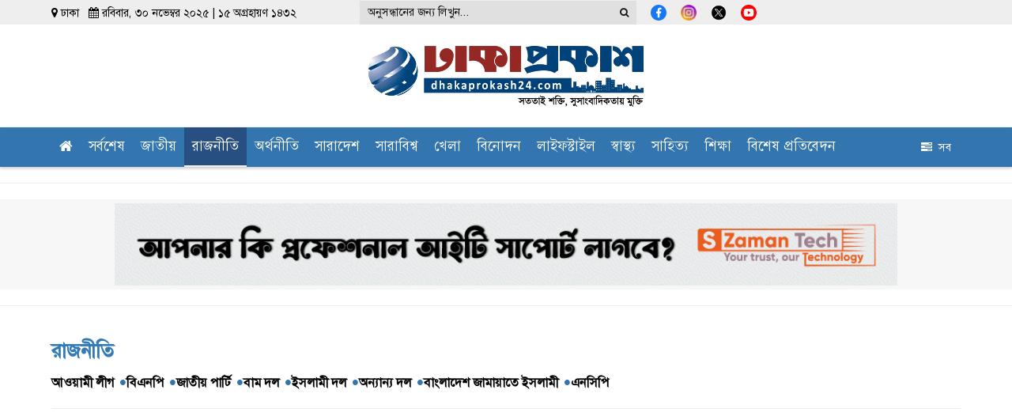

--- FILE ---
content_type: text/html; charset=UTF-8
request_url: https://www.dhakaprokash24.com/politics?page=9
body_size: 24509
content:
<!DOCTYPE html>
<html lang="bn">
<head>
    <meta charset="utf-8">
    <meta http-equiv="X-UA-Compatible" content="IE=edge">
    <meta name="viewport" content="width=device-width, initial-scale=1">
  
  
<title>রাজনীতি</title>


<link rel="canonical" href="https://www.dhakaprokash24.com/politics">
    <meta name="description" content="">

    <meta property="og:type" content="website" />
    <meta property="og:url" content="https://www.dhakaprokash24.com/politics"/>
    <meta property="og:title" content="রাজনীতি । ঢাকা প্রকাশ"/>
    
        <meta property="og:image" content="https://www.dhakaprokash24.com/public/images/images/2025-08/razbi-Dhaka Prokah News-19-08-2025_1755588674.jpg"/>
    <meta name="twitter:title" content="রাজনীতি । ঢাকা প্রকাশ">
    <meta name="twitter:image" content="https://www.dhakaprokash24.com/public/images/images/2025-08/razbi-Dhaka Prokah News-19-08-2025_1755588674.jpg">
        

  
     <link rel="icon" href="https://www.dhakaprokash24.com/public/images/20250619161511_favicon_7.png" type="image/png"/>

    <link rel="stylesheet" type="text/css"
          href="https://www.dhakaprokash24.com/public/v1/frontend-assets/plugins/bootstrap/bootstrap.min.css?v=2">
    <link rel="stylesheet" type="text/css"
          href="https://www.dhakaprokash24.com/public/v1/frontend-assets/plugins/font-awesome-4.7.0/css/font-awesome.min.css">
    <link rel="stylesheet" href="https://www.dhakaprokash24.com/public/v1/frontend-assets/plugins/nav/nav.css?ver=2.4">
    <link rel="stylesheet" href="https://www.dhakaprokash24.com/public/v1/frontend-assets/common/css/responsive.css">
    <link rel="stylesheet" href="https://www.dhakaprokash24.com/public/v1/frontend-assets/plugins/lazyload/lazyload.css">
     <style>
body #back_to_top.show {
    opacity: 1;
    bottom: 41px !important;
}
#defaultOpen{
    position:relative;
}

.ping-container {
    position: relative;
    width: 16px;
    height: 16px;
    display: inline-block;
    margin-right: 10px;
}

.ping-circle {
    position: absolute;
    top: 0;
    left: 0;
    width: 16px;
    height: 16px;
    background-color: rgba(255, 0, 0, 0.5); /* red with opacity */
    border-radius: 50%;
    animation: ping 1s cubic-bezier(0, 0, 0.2, 1) infinite;
}

.ping-dot {
    position: relative;
    width: 16px;
    height: 16px;
    background-color: red;
    border-radius: 50%;
}

@keyframes  ping {
    0% {
        transform: scale(1);
        opacity: 1;
    }
    75%, 100% {
        transform: scale(2);
        opacity: 0;
    }
}

.sub-category-list > a:hover{
    color:red;
}

    </style>
<!-- Custom css -->
    <link rel="stylesheet" href="https://www.dhakaprokash24.com/public/v1/frontend-assets/common/css/style.css?v=1.9">
    <link rel="stylesheet" href="https://www.dhakaprokash24.com/public/v1/frontend-assets/common/css/custom.css">
    <link rel="stylesheet" href="https://www.dhakaprokash24.com/public/v1/frontend-assets/common/css/home.css?v=1.1">

    <meta property="fb:pages" content="2273091126341395" />
    <meta property="fb:app_id" content="270848064771492"/>
   
<style>
body {
overflow-x: auto;
-webkit-overflow-scrolling: touch;
}

body.menu-open {
    overflow: hidden;
    position: relative;
}

body.menu-open::after {
    content: "";
    position: fixed;
    inset: 0;
    background: rgba(0, 0, 0, 0.5);
    z-index: 999;
    pointer-events: none; 
}

.social-widgets a.instagram{
color:#E1306C;
}
.common-title-shape::before {
    content: '';
    width: 15px;
    height: 15px;
    position: absolute;
    left: 0px;
    top: 15px;
    z-index: -1;
    display: block;
    background: #3375af;
    transform:initial;
    right:initial;
}
.common-title-link:hover{
    color:rgb(101 161 214/1);
}


.gallery-title{
    position:relative;
}

.gallery-title::before {
    content: '';
    width: 25px;
    height: 25px;
    position: absolute;
    left: 0px;
    top: 7px;
    z-index: -1;
    display: block;
    background: #fff;
    transform:initial;
    right:initial;
    z-index:1;
}
.gallery-title h2{
    margin-left:35px;
}

.common-title-link{
        margin-left: 25px;
}
.home-cats-list {
    min-height: 60px;
}
.header-info {
    background: #EEEEEE! important;
}

div.scrollmenu ul {
    width: calc(100% - 70px);
   
}
.tabcontent.fixed-height ul{
    height:390px
}

.sidebar-s{
    margin-top:10px;
}

.cat-box h3.leader{
    font-weight:600;
}
h4.media-heading{
    font-weight:600;
    font-size: 16px;
    line-height: 24px;
}
.special-box h4, .special-top-video-box h4{
    font-weight:600;
    font-size:18px;
    line-height:25px;
}
.cat-box-with-media h4{
     font-weight:600!important;
}
.cat-box h3{
 font-weight:600!important;
 font-size:19px;
}
.related-news .single_related h3, .cat-box-sub h3{
font-weight:600!important;
}
 .img-title-small{
     font-weight:600;
 }
 
       .social-widgets a {
           margin-left: 18px;
       }
       .social-widgets svg{
       margin-top: 6px;
       }
       
       .rounded-full{
        border-radius:9999px;
       }

        .social-links_items a:hover {
            color: transparent;
        }
        .social-links_items a {
            margin-right: 10px;
            display:inline-block!important;
        }
        .social-links_items a:active, .social-links_items a:focus, .social-links_items a:visited {
            color: transparent;
        }
        footer .footer-top a {
        display: initial;
        }
    </style>
    
    <!-- Google tag (gtag.js) -->
    <script async src="https://www.googletagmanager.com/gtag/js?id=G-75HYGMGRDV"></script>
    <script>
        window.dataLayer = window.dataLayer || [];
        function gtag(){dataLayer.push(arguments);}
        gtag('js', new Date());

        gtag('config', 'G-75HYGMGRDV');
    </script>

    <script async src="https://securepubads.g.doubleclick.net/tag/js/gpt.js"></script>
    <script>
        window.googletag = window.googletag || {cmd: []};
        googletag.cmd.push(function() {
                        googletag.pubads().enableSingleRequest();
            googletag.enableServices();
        });
    </script>
    <script async src="https://pagead2.googlesyndication.com/pagead/js/adsbygoogle.js?client=ca-pub-7072011042484597" crossorigin="anonymous"></script>
    <!-- Load ShareThis  -->
    <script type='text/javascript' src='https://platform-api.sharethis.com/js/sharethis.js#property=651137566b9a9300123b73f3&amp;product=inline-share-buttons' async='async'></script>
     <!-- Load ShareThis  -->
    <script src="https://ajax.googleapis.com/ajax/libs/jquery/3.7.1/jquery.min.js"></script>
    
    
    
        
</head>
<body>
<button type="button" id="back_to_top">
    <i class="fa fa-angle-double-up" aria-hidden="true"></i>
</button>
<div id="overlay" onclick="overlay_click('overlay');"></div>

    <div id="fb-root"></div>
    <script async defer crossorigin="anonymous"
            src="https://connect.facebook.net/en_US/sdk.js#xfbml=1&version=v12.0&appId=270848064771492&autoLogAppEvents=1"></script>
<!-- Load Facebook SDK for JavaScript -->



<div id="loader"></div>
<div id="wraper" class="animate-bottom">
    <header class="d-print-none">
    
    <style>
                    @media    screen and (max-width: 767px) {
                        header {
                            display: inline-block !important;
                            width: 100%;
                            position: absolute;
                        }

                        .main-content {
                            padding-top: 60px !important;
                        }
                    }
                </style>



    <div class="scrollmenu sidenav" id="mySidenav">
        
        
       

        <div class="header-info">
            <div class="container">
                <div class="row">
                    <div class="col-sm-4 hidden-xs">
                                                <small style="display: block;">
                            <i class="fa fa-map-marker"></i> ঢাকা &nbsp;
                            <i class="fa fa-calendar"></i> রবিবার, ৩০ নভেম্বর ২০২৫ | ১৫ অগ্রহায়ণ ১৪৩২
                        </small>

                        
                    </div>
                    <div class="col-sm-8 text-right d-flex align-items-center justify-content-end m-flex-direction-column">
                        <div class="search-container">
                            <form class="search_submit" action="https://www.dhakaprokash24.com/search" method="get" id="cse-search-box" role="search">
                                <div class="input-group input-group-sm">
                                    <input value="" class="form-control search_submit" placeholder="অনুসন্ধানের জন্য লিখুন..." name="q" id="q" type="text">
                                    <span class="input-group-btn">
                                        <button class="btn btn-default" type="submit" id="sa" name="sa" value=""><i class="fa fa-search"></i></button>
                                    </span>
                                </div>
                            </form>

                            
                        </div>
                        
                        
                   
                        <div class="social-widgets d-flex align-items-center">
                            
                            
                            <a href="https://www.facebook.com/dhakaprokash24" rel="noopener noreferrer" target="_blank"><svg xmlns="http://www.w3.org/2000/svg" height="20" width="20" viewBox="0 0 32 32" enable-background="new 0 0 32 32" xml:space="preserve"><path fill="#1877F2" d="M16,0L16,0c8.837,0,16,7.163,16,16l0,0c0,8.837-7.163,16-16,16l0,0C7.163,32,0,24.837,0,16l0,0 C0,7.163,7.163,0,16,0z"></path><path fill="#FFFFFF" d="M18,17.5h2.5l1-4H18v-2c0-1.03,0-2,2-2h1.5V6.14C21.174,6.097,19.943,6,18.643,6C15.928,6,14,7.657,14,10.7 v2.8h-3v4h3V26h4V17.5z"></path></svg></a>
                            
                            <a href="https://www.instagram.com/dhakaprokash24" rel="noopener noreferrer" target="_blank"><img src="https://www.dhakaprokash24.com/public/default-image/instagram.png" width="20" height="20" alt="instagram"></a>
                            
                            <a href="https://twitter.com/dhakaprokash24" rel="noopener noreferrer" target="_blank"><img src="https://www.dhakaprokash24.com/public/default-image/x.png" width="20" height="20" alt="x" class="rounded-full"></a>
                            
                            <a href="https://www.youtube.com/DhakaProkash" rel="noopener noreferrer" target="_blank"><svg xmlns="http://www.w3.org/2000/svg" height="20" width="20" viewBox="0 0 32 32" enable-background="new 0 0 32 32" xml:space="preserve"><path fill="#FF0000" d="M16,0L16,0c8.837,0,16,7.163,16,16l0,0c0,8.837-7.163,16-16,16l0,0C7.163,32,0,24.837,0,16l0,0 C0,7.163,7.163,0,16,0z"></path><path fill="#FFFFFF" d="M25.543,10.498C26,12.28,26,16,26,16s0,3.72-0.457,5.502c-0.254,0.985-0.997,1.76-1.938,2.022 C21.896,24,16,24,16,24s-5.893,0-7.605-0.476c-0.945-0.266-1.687-1.04-1.938-2.022C6,19.72,6,16,6,16s0-3.72,0.457-5.502 c0.254-0.985,0.997-1.76,1.938-2.022C10.107,8,16,8,16,8s5.896,0,7.605,0.476C24.55,8.742,25.292,9.516,25.543,10.498L25.543,10.498 z M14,19.5l6-3.5l-6-3.5V19.5z"></path></svg></a>
                             
                           
                            
                            
                            
                            
                        </div>
                    </div>
                </div>
            </div>
        </div>

        <div class="container header-container paddingTopBottom10 hidden-xs">
            <div class="row">
                
                <div class="col-sm-12 text-center">
                    <a href="https://www.dhakaprokash24.com" class="lg-logo">
                        <img src="https://www.dhakaprokash24.com/public/images/20250619161511_logo_26.png" alt="Dhaka Prokash" style="width:350px;padding: 15px 0;">
                    </a>
                </div>
                
                
            </div>
        </div>

        <div id="stickyTopMenu" class="top-nav-main">
            <span class="closebtn" onclick="closeNav('mySidenav')">&times;</span>
            <div class="menu_container">
                <div class="container">
                    <ul>
                        
                        <li class="">
                            <a href="https://www.dhakaprokash24.com"><i class="fa fa-home"></i></a>
                        </li>

                                  

           <li class="">
        <a href="https://www.dhakaprokash24.com/collection/latest" target="">
           সর্বশেষ
           </a>
          </li>
                       

           <li class="">
        <a href="https://www.dhakaprokash24.com/national" target="">
           জাতীয়
           </a>
          </li>
                       

           <li class=" active ">
        <a href="https://www.dhakaprokash24.com/politics" target="">
           রাজনীতি
           </a>
          </li>
                       

           <li class="">
        <a href="https://www.dhakaprokash24.com/economy" target="">
           অর্থনীতি
           </a>
          </li>
                       

           <li class="">
        <a href="https://www.dhakaprokash24.com/saradesh" target="">
           সারাদেশ
           </a>
          </li>
                       

           <li class="">
        <a href="https://www.dhakaprokash24.com/international" target="">
           সারাবিশ্ব
           </a>
          </li>
                       

           <li class="">
        <a href="https://www.dhakaprokash24.com/sports" target="">
           খেলা
           </a>
          </li>
                       

           <li class="">
        <a href="https://www.dhakaprokash24.com/entertainment" target="">
           বিনোদন
           </a>
          </li>
                       

           <li class="">
        <a href="https://www.dhakaprokash24.com/lifestyle" target="">
           লাইফস্টাইল
           </a>
          </li>
                       

           <li class="">
        <a href="https://www.dhakaprokash24.com/health" target="">
           স্বাস্থ্য
           </a>
          </li>
                       

           <li class="">
        <a href="https://www.dhakaprokash24.com/literature" target="">
           সাহিত্য
           </a>
          </li>
                       

           <li class="">
        <a href="https://www.dhakaprokash24.com/education" target="">
           শিক্ষা
           </a>
          </li>
                       

           <li class="">
        <a href="https://www.dhakaprokash24.com/special-report" target="">
           বিশেষ প্রতিবেদন
           </a>
          </li>
                       

           <li class="">
        <a href="https://www.dhakaprokash24.com/video" target="">
           ভিজ্যুয়াল মিডিয়া
           </a>
          </li>
                          
             </ul>
                    
                    <div class="all_category_btn hidden-xs">
                        <span onclick="open_mega_menu('all_category')"><i class="fa fa-tasks" aria-hidden="true"></i>&nbsp; সব </span>
                        <div class="all_category" id="all_category">
                            <div class="container">
                                <span class="caretd" onclick="close_mega_menu('all_category');">
                                    <i class="fa fa-close"></i>
                                </span>
                                <ul class="row">
                                    
                                  <li class="col-sm-2"><a href="https://www.dhakaprokash24.com/technology">বিজ্ঞান-তথ্যপ্রযুক্তি </a></li>
  <li class="col-sm-2"><a href="https://www.dhakaprokash24.com/career">ক্যারিয়ার </a></li>
  <li class="col-sm-2"><a href="https://www.dhakaprokash24.com/horoscope">রাশিফল </a></li>
  <li class="col-sm-2"><a href="https://www.dhakaprokash24.com/law-court">আইন আদালত </a></li>
  <li class="col-sm-2"><a href="https://www.dhakaprokash24.com/tourism">পর্যটন </a></li>
  <li class="col-sm-2"><a href="https://www.dhakaprokash24.com/religion">ধর্ম </a></li>
  <li class="col-sm-2"><a href="https://www.dhakaprokash24.com/mass-media">গণমাধ্যম </a></li>
  <li class="col-sm-2"><a href="https://www.dhakaprokash24.com/capital">রাজধানী </a></li>
  <li class="col-sm-2"><a href="https://www.dhakaprokash24.com/feature">ফিচার </a></li>
  <li class="col-sm-2"><a href="https://www.dhakaprokash24.com/opinion">মতামত </a></li>
  <li class="col-sm-2"><a href="https://www.dhakaprokash24.com/agriculture">কৃষি </a></li>
  <li class="col-sm-2"><a href="https://www.dhakaprokash24.com/probash">প্রবাস </a></li>
  <li class="col-sm-2"><a href="https://www.dhakaprokash24.com/ridoyer-janala">হৃদয়ের জানালা </a></li>
  <li class="col-sm-2"><a href="https://www.dhakaprokash24.com/bishesh-nibondho">বিশেষ নিবন্ধ </a></li>
  <li class="col-sm-2"><a href="https://www.dhakaprokash24.com/campus">ক্যাম্পাস </a></li>
  <li class="col-sm-2"><a href="https://www.dhakaprokash24.com/child-adolescent">শিশু - কিশোর </a></li>
  <li class="col-sm-2"><a href="https://www.dhakaprokash24.com/motivation">মোটিভেশন </a></li>
  <li class="col-sm-2"><a href="https://www.dhakaprokash24.com/interview">সাক্ষাৎকার </a></li>
  <li class="col-sm-2"><a href="https://www.dhakaprokash24.com/sorejomin">সরেজমিন </a></li>
  <li class="col-sm-2"><a href="https://www.dhakaprokash24.com/tv-live">টিভি লাইভ </a></li>
  <li class="col-sm-2"><a href="https://www.dhakaprokash24.com/crime">অপরাধ </a></li>
  <li class="col-sm-2"><a href="https://www.dhakaprokash24.com/history-tradition">ইতিহাস-ঐতিহ্য </a></li>
  <li class="col-sm-2"><a href="https://www.dhakaprokash24.com/corporate">কর্পোরেট </a></li>
  <li class="col-sm-2"><a href="https://www.dhakaprokash24.com/social-media">সোশ্যাল মিডিয়া </a></li>
  <li class="col-sm-2"><a href="https://www.dhakaprokash24.com/readers-talk">পাঠকের কথা </a></li>
  <li class="col-sm-2"><a href="https://www.dhakaprokash24.com/liberation-war">মুক্তিযুদ্ধ </a></li>
  <li class="col-sm-2"><a href="https://www.dhakaprokash24.com/environment-climate">পরিবেশ-জলবায়ু </a></li>
  <li class="col-sm-2"><a href="https://www.dhakaprokash24.com/art-culture">শিল্প-সংস্কৃতি </a></li>
  <li class="col-sm-2"><a href="https://www.dhakaprokash24.com/greetings">শুভেচ্ছা বার্তা </a></li>
		         
                                </ul>
                            </div>
                        </div>
                    </div>
                </div>
            </div>
        </div>
    </div>
    <div class="logo-menu visible-xs clearfix">
        
         <div style="background:#3375af;padding:4px;padding-left:10px;padding-right:10px;margin-top:-10px;color:#fff">
           
                <div class="row">
                    
                    <div class="col-xs-8">
                           <span style="font-size:12px">  রবিবার, ৩০ নভেম্বর ২০২৫ | ১৫ অগ্রহায়ণ ১৪৩২ </span>
                           
                    </div>
                    
                    <div class="col-xs-4 text-right" id="real-time" style="font-size:12px">
                        
                    </div>
               
            </div>
        </div>
        
        <div style="display: flex; justify-content: space-between; align-items: center; margin: 0 10px">
            <div onclick="openNav('mySidenav')">
                <div class="bar1"></div>
                <div class="bar2"></div>
                <div class="bar3"></div>
            </div>
            <a href="https://www.dhakaprokash24.com">
                
                <img src="https://www.dhakaprokash24.com/public/images/20250619161511_logo_26.png" alt="Dhaka Prokash" style="width: 200px;margin-top:5px;margin-botoom:5px">
            </a>
            <div style="display: flex">
            
            </div>
        </div>
    </div>
</header> 
 
 


<style>
    .tabcontent.fixed-height ul {
    height: 400px;
    }
    
       .main-content .container {
            position: relative;
          
        }
        
    .col-sm-3.sidebar-s {
    position: -webkit-sticky;
    position: sticky;
    top: 50px;
    z-index: 1;
    }
    
    .main-content a:hover{
        text-decoration:none! important;
    }
    
   .sub-category-list {
  display: flex;
  flex-wrap: wrap;
  gap: 8px;
  font-size: 16px;
  font-weight: bold;
  line-height: 1.5;
}

.sub-category-list a {
  position: relative;
  text-decoration: none;
  color: #000;
  padding-right: 16px;
}

.sub-category-list a:not(:last-child)::after {
  content: "•";
  position: absolute;
    right: 0px;
    color: #3375af;
    font-size: 25px;
    top: -6px;
}

.effect {
    -webkit-transition: all 200ms ease-in-out;
    -moz-transition: all 200ms ease-in-out;
    -ms-transition: all 200ms ease-in-out;
    -o-transition: all 200ms ease-in-out;
    transition: all 200ms ease-in-out;
}


.news-list {
    margin-bottom:10px;
}

.news-item{
    overflow:hidden;
}


.news-left a {
            display: block;
            position: relative;
            overflow: hidden;
            color: white;
            text-decoration: none;
        }

        .news-left img,
        .news-right img {
             width: 100%;
    height: auto;
    display: block;
    transition: all 200ms ease-in-out;
    transform-origin: center center;
        }

        .news-left a:hover img,
.news-right a:hover img {
    transform: scale(1.05);
}

        .news-left .overlay {
            position: absolute;
            bottom: 0;
            left: 0;
            right: 0;
            top: 0;
            background: linear-gradient(180deg, #fff0 0, #353232e6 75%, #000);
            z-index: 1;
        }

        .news-left .title {
            position: absolute;
            bottom: 15px;
            left: 15px;
            z-index: 2;
            font-size: 21px;
            font-weight: bold;
        }

        .news-left a:hover .title {
            color: red;
        }

        

        .news-right a {
            text-decoration: none;
            color: #000;
        }
        
        .news-item h4{
            font-weight:600;
        }
        
        
        .news-item a:hover h4 {
           color:red;
        }

        .news-right .timestamp {
            font-size: 12px;
            color: #666;
        }
        
        
        
        .news-card {
            margin-bottom: 20px;
        }

        .news-img {
            max-width: 100%;
            height: auto;
            transition: all 200ms ease-in-out;
        }

        .news-img:hover {
            transform: scale(1.03);
        }

        .news-title {
            font-size: 21px;
            font-weight: bold;
            color:#000;
        }

        .news-time {
            font-size: 13px;
            color: #666;
        }

        .news-excerpt {
            color:#000;
            font-size:15px;
            margin: 10px 0;
        }

</style>
 <div class="main-content">

<hr/>

<div class="ad-section" style="background:#f7f7f7">
    <div style="margin:0 auto;max-width:1000px;padding:5px">
    <a href="https://szamantech.com" target="_blank" rel="nofollow"><img style="width:100%" src="https://www.dhakaprokash24.com/archives/media/advertisement/2024August/gif-20240807133401.gif" alt="Header Ad"></a>
     </div>
</div>

<hr/>


<div class="container"> 




<h1 style="font-size: 25px;line-height: 35px;font-weight:bold;">
<a href="">
    রাজনীতি
</a>
</h1>
                       
         
               
<div class="sub-category-list">
      <a href="https://www.dhakaprokash24.com/politics/awami-league">আওয়ামী লীগ</a>
    <a href="https://www.dhakaprokash24.com/politics/bnp">বিএনপি</a>
    <a href="https://www.dhakaprokash24.com/politics/national-party">জাতীয় পার্টি</a>
    <a href="https://www.dhakaprokash24.com/politics/left-alliance">বাম দল</a>
    <a href="https://www.dhakaprokash24.com/politics/islamic-party">ইসলামী দল</a>
    <a href="https://www.dhakaprokash24.com/politics/other-political-party">অন্যান্য দল</a>
    <a href="https://www.dhakaprokash24.com/politics/bangladesh-jamaat-e-islami">বাংলাদেশ জামায়াতে ইসলামী</a>
    <a href="https://www.dhakaprokash24.com/politics/ncp">এনসিপি</a>
  </div>

<hr/>

<div class="row">
    
    <div class="col-sm-9">
        
        
        <div class="row">
    <!-- Main Featured Post (First post) -->
        <div class="col-sm-8 news-left news-list">
        <a href="https://www.dhakaprokash24.com/politics/bnp/81218">
            <img src="https://www.dhakaprokash24.com/public/images/2025-08/razbi-Dhaka Prokah News-19-08-2025_medium_1755588674.jpg" 
                 alt="আওয়ামী লীগের ভোট পেতে দৌড়ঝাঁপ করছে জামায়াত: রিজভী">
            <div class="overlay"></div>
            <div class="title">আওয়ামী লীগের ভোট পেতে দৌড়ঝাঁপ করছে জামায়াত: রিজভী</div>
        </a>
    </div>
        
        <!-- Second Featured Post -->
    <div class="col-sm-4 news-right news-list">
        <div class="news-item">
            <a href="https://www.dhakaprokash24.com/politics/ncp/81215">
                <img src="https://www.dhakaprokash24.com/public/images/2025-10/NCP Tushar-Dhaka Prokah News-14-10-2025_medium_1760442270.jpg" 
                     alt="শাপলা প্রতীক না পেলে নিবন্ধন নেবে না এনসিপি: সারোয়ার তুষার">
                <h4>শাপলা প্রতীক না পেলে নিবন্ধন নেবে না এনসিপি: সারোয়ার তুষার</h4>
                <p>শাপলা প্রতীক না পেলে নির্বাচন কমিশন (ইসি) থেকে নিবন্ধন নেবে না বলে ঘোষণা দিয়েছে জাতীয় নাগরিক পার্টি (এনসিপি)।
...</p>
                <p class="timestamp">
                    <i class="fa fa-clock-o"></i> 
                    ১৪ অক্টোবর ২০২৫, ০৫:৪৮ পিএম
                </p>
            </a>
        </div>
    </div>
          
     </div>

<hr/>

<div class="row">
    <!-- Posts 2-4 -->
        <div class="col-sm-4 news-right news-list">
        <div class="news-item">
            <a href="https://www.dhakaprokash24.com/politics/bangladesh-jamaat-e-islami/81209">
                <img src="https://www.dhakaprokash24.com/public/images/2025-10/tahar-Dhaka Prokah News-14-10-2025_medium_1760435600.jpg" 
                     alt="অন্তর্বর্তী সরকারের ৪-৫ উপদেষ্টা বিশেষ দলের পক্ষে কাজ করছেন: ডা. তাহের">
                <h4>অন্তর্বর্তী সরকারের ৪-৫ উপদেষ্টা বিশেষ দলের পক্ষে কাজ করছেন: ডা. তাহের</h4>
                <p>অন্তর্বর্তী সরকারের চার থেকে পাঁচজন উপদেষ্টা একটি বিশেষ রাজনৈতিক দলের পক্ষে কাজ করছেন বলে অভিযোগ করেছেন বাংলাদেশ জামায়াতে...</p>
                <p class="timestamp">
                    <i class="fa fa-clock-o"></i> 
                    ১৪ অক্টোবর ২০২৫, ০৩:৫৪ পিএম
                </p>
            </a>
        </div>
    </div>
        <div class="col-sm-4 news-right news-list">
        <div class="news-item">
            <a href="https://www.dhakaprokash24.com/politics/ncp/81206">
                <img src="https://www.dhakaprokash24.com/public/images/2025-10/hasnat_medium_1760431011.jpg" 
                     alt="ফোন করে শিক্ষকদের লং মার্চ না করার আহ্বান জানালেন হাসনাত ">
                <h4>ফোন করে শিক্ষকদের লং মার্চ না করার আহ্বান জানালেন হাসনাত </h4>
                <p>বাড়িভাড়া বাড়ানোর দাবিতে শহীদ মিনারে অবস্থান কর্মসূচিতে থাকা এমপিওভুক্ত শিক্ষকদের আজ (মঙ্গলবার) দুপুর ১২টায় সচিবালয় অভিমুখে লংমার্চ করার কথা ছিল।...</p>
                <p class="timestamp">
                    <i class="fa fa-clock-o"></i> 
                    ১৪ অক্টোবর ২০২৫, ০২:৩৭ পিএম
                </p>
            </a>
        </div>
    </div>
        <div class="col-sm-4 news-right news-list">
        <div class="news-item">
            <a href="https://www.dhakaprokash24.com/politics/bnp/81189">
                <img src="https://www.dhakaprokash24.com/public/images/2025-10/fakrul-Dhaka Prokah News-13-10-2025_medium_1760369059.jpg" 
                     alt="বিএনপি ক্ষমতায় এলে চার কোটি বেকারের সমস্যা সমাধানকে অগ্রাধিকার দেওয়া হবে: মির্জা ফখরুল">
                <h4>বিএনপি ক্ষমতায় এলে চার কোটি বেকারের সমস্যা সমাধানকে অগ্রাধিকার দেওয়া হবে: মির্জা ফখরুল</h4>
                <p>আগামী নির্বাচনে জনগণ সত্যিকার অর্থে অসাম্প্রদায়িক বাংলাদেশের পক্ষে রায় দেবে বলে আশাবাদ ব্যক্ত করেছেন বিএনপির মহাসচিব মির্জা ফখরুল...</p>
                <p class="timestamp">
                    <i class="fa fa-clock-o"></i> 
                    ১৩ অক্টোবর ২০২৫, ০৯:২৫ পিএম
                </p>
            </a>
        </div>
    </div>
    </div>

<hr/>

<div class="row">
    <div class="col-sm-12 col-md-8 col-md-offset-2 news-card">
        <!-- Posts 5-25 (showing 2 per card) -->
                                <div class="row">
                <!-- Text content -->
                <div class="col-xs-7 col-sm-7">
                    <a href="https://www.dhakaprokash24.com/politics/bangladesh-jamaat-e-islami/81181">
                        <div class="news-title">একসঙ্গে জাতীয় নির্বাচন ও গণভোট হলে আম-ছালা দুইটাই যাবে: ডা. তাহের</div>
                        <p class="news-excerpt hidden-xs">
                            জাতীয় নির্বাচনের দিন গণভোট আয়োজনের প্রস্তাবকে ‘ঝুঁকিপূর্ণ ও অবাস্তব’ আখ্যা দিয়েছেন বাংলাদেশ জামায়াতে...
                        </p>
                        <div class="news-time">
                            <i class="fa fa-clock-o"></i> 
                            ১৩ অক্টোবর ২০২৫, ০৬:১২ পিএম
                        </div>
                    </a>
                </div>

                <!-- Image -->
                <div class="col-xs-5 col-sm-5">
                    <a href="https://www.dhakaprokash24.com/politics/bangladesh-jamaat-e-islami/81181">
                        <img src="https://www.dhakaprokash24.com/public/images/2025-10/tahir-jammat-Dhaka Prokah News-13-10-2025_medium_1760357478.jpg" 
                             class="news-img" 
                             alt="একসঙ্গে জাতীয় নির্বাচন ও গণভোট হলে আম-ছালা দুইটাই যাবে: ডা. তাহের">
                    </a>
                </div>
            </div>
             <hr/>
                        <div class="row">
                <!-- Text content -->
                <div class="col-xs-7 col-sm-7">
                    <a href="https://www.dhakaprokash24.com/politics/bnp/81176">
                        <div class="news-title">নাশকতার মামলায় মির্জা আব্বাস-রিজভীসহ ১৬৭ বিএনপি নেতা-কর্মীর অব্যাহতি</div>
                        <p class="news-excerpt hidden-xs">
                            রাজধানীর পল্টন মডেল থানায় দায়ের করা নাশকতার এক মামলায় বিএনপির স্থায়ী কমিটির সদস্য...
                        </p>
                        <div class="news-time">
                            <i class="fa fa-clock-o"></i> 
                            ১৩ অক্টোবর ২০২৫, ০৪:০৩ পিএম
                        </div>
                    </a>
                </div>

                <!-- Image -->
                <div class="col-xs-5 col-sm-5">
                    <a href="https://www.dhakaprokash24.com/politics/bnp/81176">
                        <img src="https://www.dhakaprokash24.com/public/images/2025-10/abbas-Dhaka Prokah News-13-10-2025_medium_1760349751.jpg" 
                             class="news-img" 
                             alt="নাশকতার মামলায় মির্জা আব্বাস-রিজভীসহ ১৬৭ বিএনপি নেতা-কর্মীর অব্যাহতি">
                    </a>
                </div>
            </div>
             <hr/>
                                            <div class="row">
                <!-- Text content -->
                <div class="col-xs-7 col-sm-7">
                    <a href="https://www.dhakaprokash24.com/politics/bnp/81163">
                        <div class="news-title">বিপ্লবী নয়, কিংস পার্টির মতো আচরণ করছে এনসিপি: ইশরাক</div>
                        <p class="news-excerpt hidden-xs">
                            বিএনপি চেয়ারপারসনের পররাষ্ট্র বিষয়ক কমিটির বিশেষ সহকারী ইঞ্জিনিয়ার ইশরাক হোসেন বলেছেন, আমি ব্যক্তিগতভাবে...
                        </p>
                        <div class="news-time">
                            <i class="fa fa-clock-o"></i> 
                            ১৩ অক্টোবর ২০২৫, ১০:২৬  এএম
                        </div>
                    </a>
                </div>

                <!-- Image -->
                <div class="col-xs-5 col-sm-5">
                    <a href="https://www.dhakaprokash24.com/politics/bnp/81163">
                        <img src="https://www.dhakaprokash24.com/public/images/2025-10/israk_medium_1760329528.jpg" 
                             class="news-img" 
                             alt="বিপ্লবী নয়, কিংস পার্টির মতো আচরণ করছে এনসিপি: ইশরাক">
                    </a>
                </div>
            </div>
             <hr/>
                        <div class="row">
                <!-- Text content -->
                <div class="col-xs-7 col-sm-7">
                    <a href="https://www.dhakaprokash24.com/politics/ncp/81158">
                        <div class="news-title">সমকামিতার অভিযোগে এনসিপি নেতা মুনতাসির মাহমুদকে অব্যাহতি</div>
                        <p class="news-excerpt hidden-xs">
                            সমকামিতার অভিযোগে সমালোচনার মুখে জাতীয় নাগরিক পার্টি (এনসিপি) তাদের কেন্দ্রীয় কমিটির সংগঠক মুনতাসির...
                        </p>
                        <div class="news-time">
                            <i class="fa fa-clock-o"></i> 
                            ১২ অক্টোবর ২০২৫, ১০:৫৩ পিএম
                        </div>
                    </a>
                </div>

                <!-- Image -->
                <div class="col-xs-5 col-sm-5">
                    <a href="https://www.dhakaprokash24.com/politics/ncp/81158">
                        <img src="https://www.dhakaprokash24.com/public/images/2025-10/ncp-Dhaka Prokah News-1-12-10-2025_medium_1760287963.jpg" 
                             class="news-img" 
                             alt="সমকামিতার অভিযোগে এনসিপি নেতা মুনতাসির মাহমুদকে অব্যাহতি">
                    </a>
                </div>
            </div>
             <hr/>
                                            <div class="row">
                <!-- Text content -->
                <div class="col-xs-7 col-sm-7">
                    <a href="https://www.dhakaprokash24.com/politics/ncp/81151">
                        <div class="news-title">শিক্ষককে রাস্তায় ফেলে মারার ঘটনা কোনো সভ্য রাষ্ট্রে চরিত্র নয়: হাসনাত আব্দুল্লাহ</div>
                        <p class="news-excerpt hidden-xs">
                            জাতীয় প্রেস ক্লাবের সামনে বাড়িভাড়া ভাতা বৃদ্ধির দাবিতে অবস্থানরত শিক্ষকদের ওপর হামলার ঘটনার...
                        </p>
                        <div class="news-time">
                            <i class="fa fa-clock-o"></i> 
                            ১২ অক্টোবর ২০২৫, ০৭:৪৩ পিএম
                        </div>
                    </a>
                </div>

                <!-- Image -->
                <div class="col-xs-5 col-sm-5">
                    <a href="https://www.dhakaprokash24.com/politics/ncp/81151">
                        <img src="https://www.dhakaprokash24.com/public/images/2025-10/hasnate-Dhaka Prokah News-1-12-10-2025_medium_1760276564.jpg" 
                             class="news-img" 
                             alt="শিক্ষককে রাস্তায় ফেলে মারার ঘটনা কোনো সভ্য রাষ্ট্রে চরিত্র নয়: হাসনাত আব্দুল্লাহ">
                    </a>
                </div>
            </div>
             <hr/>
                        <div class="row">
                <!-- Text content -->
                <div class="col-xs-7 col-sm-7">
                    <a href="https://www.dhakaprokash24.com/politics/bnp/81124">
                        <div class="news-title">সেনাবাহিনীর সদস্যরা এ দেশের গর্বিত সন্তান: বিএনপি</div>
                        <p class="news-excerpt hidden-xs">
                            দেশের গণতন্ত্র, মানবাধিকার এবং সেনাবাহিনীর পেশাদারিত্ব রক্ষায় সংশ্লিষ্ট সকল অপরাধের নিরপেক্ষ ও ন্যায়সঙ্গত...
                        </p>
                        <div class="news-time">
                            <i class="fa fa-clock-o"></i> 
                            ১২ অক্টোবর ২০২৫, ০৯:০৭  এএম
                        </div>
                    </a>
                </div>

                <!-- Image -->
                <div class="col-xs-5 col-sm-5">
                    <a href="https://www.dhakaprokash24.com/politics/bnp/81124">
                        <img src="https://www.dhakaprokash24.com/public/images/2025-10/new bnp_medium_1760238872.jpg" 
                             class="news-img" 
                             alt="সেনাবাহিনীর সদস্যরা এ দেশের গর্বিত সন্তান: বিএনপি">
                    </a>
                </div>
            </div>
             <hr/>
                                            <div class="row">
                <!-- Text content -->
                <div class="col-xs-7 col-sm-7">
                    <a href="https://www.dhakaprokash24.com/politics/bnp/81122">
                        <div class="news-title">তারেক রহমানের অসুস্থতার খবর মিথ্যা ও বিভ্রান্তিমূলক: বিএনপি</div>
                        <p class="news-excerpt hidden-xs">
                            ‘বিএনপির ভারপ্রাপ্ত চেয়ারম্যান তারেক রহমান শারী‌রিকভা‌বে অসুস্থ হয়ে পড়েছেন’ বলে কতিপয় অনলাইন পোর্টালে...
                        </p>
                        <div class="news-time">
                            <i class="fa fa-clock-o"></i> 
                            ১২ অক্টোবর ২০২৫, ০৮:৩১  এএম
                        </div>
                    </a>
                </div>

                <!-- Image -->
                <div class="col-xs-5 col-sm-5">
                    <a href="https://www.dhakaprokash24.com/politics/bnp/81122">
                        <img src="https://www.dhakaprokash24.com/public/images/2025-10/tarek_medium_1760236272.jpg" 
                             class="news-img" 
                             alt="তারেক রহমানের অসুস্থতার খবর মিথ্যা ও বিভ্রান্তিমূলক: বিএনপি">
                    </a>
                </div>
            </div>
             <hr/>
                        <div class="row">
                <!-- Text content -->
                <div class="col-xs-7 col-sm-7">
                    <a href="https://www.dhakaprokash24.com/politics/bnp/81117">
                        <div class="news-title">বিএনপি নেতা ইশরাকের সঙ্গে বিয়ের সময় জানালেন হবু স্ত্রী নুসরাত খান (ভিডিও)</div>
                        <p class="news-excerpt hidden-xs">
                            বিএনপি নেতা প্রকৌশলী ইশরাক হোসেনের বাগদান সম্পন্ন হয়েছে। শুক্রবার (১০ অক্টোবর) রাতে রাজধানীর...
                        </p>
                        <div class="news-time">
                            <i class="fa fa-clock-o"></i> 
                            ১১ অক্টোবর ২০২৫, ০৮:৫৬ পিএম
                        </div>
                    </a>
                </div>

                <!-- Image -->
                <div class="col-xs-5 col-sm-5">
                    <a href="https://www.dhakaprokash24.com/politics/bnp/81117">
                        <img src="https://www.dhakaprokash24.com/public/images/2025-10/israk-Dhaka Prokah News-11-10-2025_medium_1760194479.jpg" 
                             class="news-img" 
                             alt="বিএনপি নেতা ইশরাকের সঙ্গে বিয়ের সময় জানালেন হবু স্ত্রী নুসরাত খান (ভিডিও)">
                    </a>
                </div>
            </div>
             <hr/>
                                            <div class="row">
                <!-- Text content -->
                <div class="col-xs-7 col-sm-7">
                    <a href="https://www.dhakaprokash24.com/politics/bnp/81114">
                        <div class="news-title">আমরা ১৫ বছর ধরে নির্বাচনের জন্য লড়াই করেছি : মির্জা ফখরুল</div>
                        <p class="news-excerpt hidden-xs">
                            বিএনপির মহাসচিব মির্জা ফখরুল ইসলাম আলমগীর শনিবার (১১ অক্টোবর) গাজীপুরে আ.স.ম. হান্নান শাহ’র...
                        </p>
                        <div class="news-time">
                            <i class="fa fa-clock-o"></i> 
                            ১১ অক্টোবর ২০২৫, ০৭:৫৭ পিএম
                        </div>
                    </a>
                </div>

                <!-- Image -->
                <div class="col-xs-5 col-sm-5">
                    <a href="https://www.dhakaprokash24.com/politics/bnp/81114">
                        <img src="https://www.dhakaprokash24.com/public/images/2025-09/dhakaprokash- mirza fakrul_medium_1758700801.jpg" 
                             class="news-img" 
                             alt="আমরা ১৫ বছর ধরে নির্বাচনের জন্য লড়াই করেছি : মির্জা ফখরুল">
                    </a>
                </div>
            </div>
             <hr/>
                        <div class="row">
                <!-- Text content -->
                <div class="col-xs-7 col-sm-7">
                    <a href="https://www.dhakaprokash24.com/politics/bnp/81112">
                        <div class="news-title">শিলংয়ে আমাকে পাগলাগারদে পাঠানো হয়: সালাহউদ্দিন আহমেদ</div>
                        <p class="news-excerpt hidden-xs">
                            ২০১৫ সালের ১০ মার্চ রাতে রাজধানীর উত্তরা এলাকায় একটি বাসা থেকে গুম হন...
                        </p>
                        <div class="news-time">
                            <i class="fa fa-clock-o"></i> 
                            ১১ অক্টোবর ২০২৫, ০৭:২০ পিএম
                        </div>
                    </a>
                </div>

                <!-- Image -->
                <div class="col-xs-5 col-sm-5">
                    <a href="https://www.dhakaprokash24.com/politics/bnp/81112">
                        <img src="https://www.dhakaprokash24.com/public/images/2025-10/saladuddin-1-Dhaka Prokah News-11-10-2025_medium_1760189636.jpg" 
                             class="news-img" 
                             alt="শিলংয়ে আমাকে পাগলাগারদে পাঠানো হয়: সালাহউদ্দিন আহমেদ">
                    </a>
                </div>
            </div>
             <hr/>
                                            <div class="row">
                <!-- Text content -->
                <div class="col-xs-7 col-sm-7">
                    <a href="https://www.dhakaprokash24.com/politics/bnp/81105">
                        <div class="news-title">সেফ এক্সিট নিয়ে বিএনপির সঙ্গে কোনো আলাপ হয়নি: শামসুজ্জামান দুদু</div>
                        <p class="news-excerpt hidden-xs">
                            অন্তর্বর্তী সরকারের উপদেষ্টাদের ‘সেফ এক্সিট’ নিয়ে বিএনপির সঙ্গে কোনো আলোচনা হয়নি বলে জানিয়েছেন...
                        </p>
                        <div class="news-time">
                            <i class="fa fa-clock-o"></i> 
                            ১১ অক্টোবর ২০২৫, ০৫:৪৬ পিএম
                        </div>
                    </a>
                </div>

                <!-- Image -->
                <div class="col-xs-5 col-sm-5">
                    <a href="https://www.dhakaprokash24.com/politics/bnp/81105">
                        <img src="https://www.dhakaprokash24.com/public/images/2025-10/dudu-Dhaka Prokah News-11-10-2025_medium_1760183066.jpg" 
                             class="news-img" 
                             alt="সেফ এক্সিট নিয়ে বিএনপির সঙ্গে কোনো আলাপ হয়নি: শামসুজ্জামান দুদু">
                    </a>
                </div>
            </div>
             <hr/>
                        <div class="row">
                <!-- Text content -->
                <div class="col-xs-7 col-sm-7">
                    <a href="https://www.dhakaprokash24.com/politics/bnp/81094">
                        <div class="news-title">নির্বাচন করে গণতন্ত্র ফিরিয়ে এনে জনগণের কথা বলতে হবে : আমীর খসরু</div>
                        <p class="news-excerpt hidden-xs">
                            বিএনপির স্থায়ী কমিটির সদস্য আমীর খসরু মাহমুদ চৌধুরী বলেছেন, বর্তমান সংবিধানের আওতায় নির্বাচনের...
                        </p>
                        <div class="news-time">
                            <i class="fa fa-clock-o"></i> 
                            ১১ অক্টোবর ২০২৫, ০৩:৩৩ পিএম
                        </div>
                    </a>
                </div>

                <!-- Image -->
                <div class="col-xs-5 col-sm-5">
                    <a href="https://www.dhakaprokash24.com/politics/bnp/81094">
                        <img src="https://www.dhakaprokash24.com/public/images/2025-10/amir kosru-Dhaka Prokah News-11-10-2025_medium_1760175156.jpg" 
                             class="news-img" 
                             alt="নির্বাচন করে গণতন্ত্র ফিরিয়ে এনে জনগণের কথা বলতে হবে : আমীর খসরু">
                    </a>
                </div>
            </div>
             <hr/>
                                            <div class="row">
                <!-- Text content -->
                <div class="col-xs-7 col-sm-7">
                    <a href="https://www.dhakaprokash24.com/politics/bnp/81091">
                        <div class="news-title">বাগদান সারলেন বিএনপি নেতা ইশরাক, পাত্রী কে? (ভিডিও)</div>
                        <p class="news-excerpt hidden-xs">
                            নতুন এক অধ্যায়ে পা রাখলেন বিএনপি চেয়ারপারসনের পররাষ্ট্র বিষয়ক কমিটির বিশেষ সহকারী ইঞ্জিনিয়ার...
                        </p>
                        <div class="news-time">
                            <i class="fa fa-clock-o"></i> 
                            ১১ অক্টোবর ২০২৫, ০৩:০৩ পিএম
                        </div>
                    </a>
                </div>

                <!-- Image -->
                <div class="col-xs-5 col-sm-5">
                    <a href="https://www.dhakaprokash24.com/politics/bnp/81091">
                        <img src="https://www.dhakaprokash24.com/public/images/2025-10/ishraq_nusrat_Dhakaprokash_medium_1760173388.jpg" 
                             class="news-img" 
                             alt="বাগদান সারলেন বিএনপি নেতা ইশরাক, পাত্রী কে? (ভিডিও)">
                    </a>
                </div>
            </div>
             <hr/>
                        <div class="row">
                <!-- Text content -->
                <div class="col-xs-7 col-sm-7">
                    <a href="https://www.dhakaprokash24.com/politics/bnp/81085">
                        <div class="news-title">১৭ বছর পর নভেম্বরের মধ্যভাগে দেশে ফিরছেন তারেক রহমান</div>
                        <p class="news-excerpt hidden-xs">
                            দীর্ঘ ১৭ বছরের নির্বাসন জীবনের পর বিএনপির ভারপ্রাপ্ত চেয়ারম্যান তারেক রহমান আগামী নভেম্বরে...
                        </p>
                        <div class="news-time">
                            <i class="fa fa-clock-o"></i> 
                            ১১ অক্টোবর ২০২৫, ০১:৪৭ পিএম
                        </div>
                    </a>
                </div>

                <!-- Image -->
                <div class="col-xs-5 col-sm-5">
                    <a href="https://www.dhakaprokash24.com/politics/bnp/81085">
                        <img src="https://www.dhakaprokash24.com/public/images/2025-10/tarique_rahman1_Dhakaprokash_medium_1760168717.jpg" 
                             class="news-img" 
                             alt="১৭ বছর পর নভেম্বরের মধ্যভাগে দেশে ফিরছেন তারেক রহমান">
                    </a>
                </div>
            </div>
             <hr/>
                                            <div class="row">
                <!-- Text content -->
                <div class="col-xs-7 col-sm-7">
                    <a href="https://www.dhakaprokash24.com/politics/bnp/81081">
                        <div class="news-title">প্রতিটি কন্যাশিশুর স্বপ্নপূরণে রাষ্ট্র থাকবে অংশীদার হয়ে: তারেক রহমান</div>
                        <p class="news-excerpt hidden-xs">
                            আন্তর্জাতিক কন্যাশিশু দিবস উপলক্ষে বিএনপির ভারপ্রাপ্ত চেয়ারম্যান তারেক রহমান বলেছেন, “প্রতিটি কন্যাশিশুর স্বপ্নের...
                        </p>
                        <div class="news-time">
                            <i class="fa fa-clock-o"></i> 
                            ১১ অক্টোবর ২০২৫, ১২:১১ পিএম
                        </div>
                    </a>
                </div>

                <!-- Image -->
                <div class="col-xs-5 col-sm-5">
                    <a href="https://www.dhakaprokash24.com/politics/bnp/81081">
                        <img src="https://www.dhakaprokash24.com/public/images/2025-10/tarique_rahman_Dhakaprokash_medium_1760162837.jpg" 
                             class="news-img" 
                             alt="প্রতিটি কন্যাশিশুর স্বপ্নপূরণে রাষ্ট্র থাকবে অংশীদার হয়ে: তারেক রহমান">
                    </a>
                </div>
            </div>
             <hr/>
                        <div class="row">
                <!-- Text content -->
                <div class="col-xs-7 col-sm-7">
                    <a href="https://www.dhakaprokash24.com/politics/bnp/81068">
                        <div class="news-title">ধানের শীষ জিতলে চক্রান্তকারীরা চলে যেতে বাধ্য হবে: মির্জা ফখরুল</div>
                        <p class="news-excerpt hidden-xs">
                            বিএনপি মহাসচিব মির্জা ফখরুল ইসলাম আলমগীর বলেছেন, আসন্ন নির্বাচনে ধানের শীষ প্রতীক বিজয়ী...
                        </p>
                        <div class="news-time">
                            <i class="fa fa-clock-o"></i> 
                            ১০ অক্টোবর ২০২৫, ০৯:৩৫ পিএম
                        </div>
                    </a>
                </div>

                <!-- Image -->
                <div class="col-xs-5 col-sm-5">
                    <a href="https://www.dhakaprokash24.com/politics/bnp/81068">
                        <img src="https://www.dhakaprokash24.com/public/images/2025-10/mirza_fakhrul_Dhakaprokash_medium_1760109648.jpg" 
                             class="news-img" 
                             alt="ধানের শীষ জিতলে চক্রান্তকারীরা চলে যেতে বাধ্য হবে: মির্জা ফখরুল">
                    </a>
                </div>
            </div>
             <hr/>
                                            <div class="row">
                <!-- Text content -->
                <div class="col-xs-7 col-sm-7">
                    <a href="https://www.dhakaprokash24.com/politics/islamic-party/81064">
                        <div class="news-title">অপসংস্কৃতি বন্ধ করতে পিআর পদ্ধতিতেই নির্বাচন দিতে হবে: চরমোনাই পীর</div>
                        <p class="news-excerpt hidden-xs">
                            ইসলামী আন্দোলন বাংলাদেশের আমির ও চরমোনাই পীর মুফতি সৈয়দ মুহাম্মদ রেজাউল করীম বলেছেন,...
                        </p>
                        <div class="news-time">
                            <i class="fa fa-clock-o"></i> 
                            ১০ অক্টোবর ২০২৫, ০৭:০৭ পিএম
                        </div>
                    </a>
                </div>

                <!-- Image -->
                <div class="col-xs-5 col-sm-5">
                    <a href="https://www.dhakaprokash24.com/politics/islamic-party/81064">
                        <img src="https://www.dhakaprokash24.com/public/images/2025-10/rezaul_karim_Dhakaprokash_medium_1760101611.jpg" 
                             class="news-img" 
                             alt="অপসংস্কৃতি বন্ধ করতে পিআর পদ্ধতিতেই নির্বাচন দিতে হবে: চরমোনাই পীর">
                    </a>
                </div>
            </div>
             <hr/>
                        <div class="row">
                <!-- Text content -->
                <div class="col-xs-7 col-sm-7">
                    <a href="https://www.dhakaprokash24.com/politics/bnp/81056">
                        <div class="news-title">‘জুলাই সনদকে’ ইতিবাচকভাবে দেখছে বিএনপি: রিজভী</div>
                        <p class="news-excerpt hidden-xs">
                            আসন্ন ‘জুলাই সনদ’ নিয়ে আশাবাদী বিএনপি। দলটির পক্ষ থেকে জানানো হয়েছে, রাজনৈতিক দলগুলোর...
                        </p>
                        <div class="news-time">
                            <i class="fa fa-clock-o"></i> 
                            ১০ অক্টোবর ২০২৫, ০৩:৫৩ পিএম
                        </div>
                    </a>
                </div>

                <!-- Image -->
                <div class="col-xs-5 col-sm-5">
                    <a href="https://www.dhakaprokash24.com/politics/bnp/81056">
                        <img src="https://www.dhakaprokash24.com/public/images/2025-10/rizvi_Dhakaprokash_medium_1760089954.jpg" 
                             class="news-img" 
                             alt="‘জুলাই সনদকে’ ইতিবাচকভাবে দেখছে বিএনপি: রিজভী">
                    </a>
                </div>
            </div>
             <hr/>
                                            <div class="row">
                <!-- Text content -->
                <div class="col-xs-7 col-sm-7">
                    <a href="https://www.dhakaprokash24.com/politics/bnp/81029">
                        <div class="news-title">বিএনপি মহাসচিবের সঙ্গে জার্মান রাষ্ট্রদূতের বৈঠক</div>
                        <p class="news-excerpt hidden-xs">
                            বিএনপি মহাসচিব মির্জা ফখরুল ইসলাম আলমগীরের সঙ্গে বৈঠক করেছেন ঢাকায় নিযুক্ত জার্মান রাষ্ট্রদূত...
                        </p>
                        <div class="news-time">
                            <i class="fa fa-clock-o"></i> 
                            ০৯ অক্টোবর ২০২৫, ০৫:৫৪ পিএম
                        </div>
                    </a>
                </div>

                <!-- Image -->
                <div class="col-xs-5 col-sm-5">
                    <a href="https://www.dhakaprokash24.com/politics/bnp/81029">
                        <img src="https://www.dhakaprokash24.com/public/images/2025-10/mirza-fakhrul_Dhakaprokash_medium_1760010841.jpg" 
                             class="news-img" 
                             alt="বিএনপি মহাসচিবের সঙ্গে জার্মান রাষ্ট্রদূতের বৈঠক">
                    </a>
                </div>
            </div>
             <hr/>
                        <div class="row">
                <!-- Text content -->
                <div class="col-xs-7 col-sm-7">
                    <a href="https://www.dhakaprokash24.com/politics/bnp/81003">
                        <div class="news-title">জিয়াউর রহমানের সমাধিতে কোরআন তেলাওয়াত ও দোয়া করলেন খালেদা জিয়া</div>
                        <p class="news-excerpt hidden-xs">
                            বিএনপির প্রতিষ্ঠাতা ও সাবেক রাষ্ট্রপতি শহীদ জিয়াউর রহমানের সমাধিতে কোরআন তেলাওয়াত ও দোয়া...
                        </p>
                        <div class="news-time">
                            <i class="fa fa-clock-o"></i> 
                            ০৯ অক্টোবর ২০২৫, ০৮:৩১  এএম
                        </div>
                    </a>
                </div>

                <!-- Image -->
                <div class="col-xs-5 col-sm-5">
                    <a href="https://www.dhakaprokash24.com/politics/bnp/81003">
                        <img src="https://www.dhakaprokash24.com/public/images/2025-10/kaleda zia-Dhaka Prokah News-09-10-2025_medium_1759976969.jpg" 
                             class="news-img" 
                             alt="জিয়াউর রহমানের সমাধিতে কোরআন তেলাওয়াত ও দোয়া করলেন খালেদা জিয়া">
                    </a>
                </div>
            </div>
             <hr/>
                        </div>
</div>


<!-- Pagination links -->
<div class="text-center mt-3">
    <nav>
        <ul class="pagination">
            
                            <li class="page-item">
                    <a class="page-link" href="https://www.dhakaprokash24.com/politics?page=8" rel="prev" aria-label="&laquo; Previous">&lsaquo;</a>
                </li>
            
            
                            
                
                
                                                                                        <li class="page-item"><a class="page-link" href="https://www.dhakaprokash24.com/politics?page=1">1</a></li>
                                                                                                <li class="page-item"><a class="page-link" href="https://www.dhakaprokash24.com/politics?page=2">2</a></li>
                                                                                        
                                    <li class="page-item disabled" aria-disabled="true"><span class="page-link">...</span></li>
                
                
                                            
                
                
                                                                                        <li class="page-item"><a class="page-link" href="https://www.dhakaprokash24.com/politics?page=6">6</a></li>
                                                                                                <li class="page-item"><a class="page-link" href="https://www.dhakaprokash24.com/politics?page=7">7</a></li>
                                                                                                <li class="page-item"><a class="page-link" href="https://www.dhakaprokash24.com/politics?page=8">8</a></li>
                                                                                                <li class="page-item active" aria-current="page"><span class="page-link">9</span></li>
                                                                                                <li class="page-item"><a class="page-link" href="https://www.dhakaprokash24.com/politics?page=10">10</a></li>
                                                                                                <li class="page-item"><a class="page-link" href="https://www.dhakaprokash24.com/politics?page=11">11</a></li>
                                                                                                <li class="page-item"><a class="page-link" href="https://www.dhakaprokash24.com/politics?page=12">12</a></li>
                                                                                        
                                    <li class="page-item disabled" aria-disabled="true"><span class="page-link">...</span></li>
                
                
                                            
                
                
                                                                                        <li class="page-item"><a class="page-link" href="https://www.dhakaprokash24.com/politics?page=27">27</a></li>
                                                                                                <li class="page-item"><a class="page-link" href="https://www.dhakaprokash24.com/politics?page=28">28</a></li>
                                                                        
            
                            <li class="page-item">
                    <a class="page-link" href="https://www.dhakaprokash24.com/politics?page=10" rel="next" aria-label="Next &raquo;">&rsaquo;</a>
                </li>
                    </ul>
    </nav>

</div>
        
     
        
    </div>
    
    
    <div class="col-sm-3">
                   <div class="marginBottom20advertisement">
        <div class="hidden-sm hidden-xs ad-box">
            
                            <a href="https://www.youtube.com/@DhakaProkash" target="_blank" rel="nofollow">
                    <img src="https://www.dhakaprokash24.com/archives/media/advertisement/2025April/card-20240807140628-20250415140601.gif" alt="Details Right One Ad">
                </a>
                
                  
                    
                    </div>

        <div class="hidden-md hidden-lg ad-box">
            
                            <a href="https://www.youtube.com/@DhakaProkash" target="_blank" rel="nofollow">
                    <img src="https://www.dhakaprokash24.com/archives/media/advertisement/2025April/card-20240807140628-20250415140601.gif" alt="Details Right One Ad">
                </a>
                
                    
                        
                    </div>
    </div>
               </div>
    <div class="col-sm-3 sidebar-s">
       
       <!-- Tab links -->
         <div class="marginBottom20" style="box-shadow: 0 2px 1px 1px #d5d5d5;">
                        <div class="tab">
    <button class="tablinks d-flex d-flex justify-content-center align-items-center" onclick="openCity(event, 'latest')"
                                id="defaultOpen">
                                <div class="ping-container">
                                    <div class="ping-circle"></div>
                                    <div class="ping-dot"></div>
                                </div>
                                সর্বশেষ</button>
    <button class="tablinks" onclick="openCity(event, 'popular')">সর্বাধিক পঠিত</button>
</div> 
       
                  <!-- Tab content -->
<div id="latest" class="tabcontent fixed-height">
    
    <ul class="cat-box-with-media default-height rem-first-border">
                                          
<li class="media">
    <div class="media-left">
        <div class="imgbox">
            <a href="https://www.dhakaprokash24.com/probash/news/82923">
                <img src="https://www.dhakaprokash24.com/public/images/2025-11/ec-probash-Dhaka Prokah News-24-11-2025_small_1763953153.jpg" class="img-responsive" alt="‘পোস্টাল ভোট বিডি’ অ্যাপে নিবন্ধন ছাড়ালো ৯২ হাজার" title="‘পোস্টাল ভোট বিডি’ অ্যাপে নিবন্ধন ছাড়ালো ৯২ হাজার">
            </a>
        </div>
    </div>
    <div class="media-body">
        <h4 class="media-heading">
            <a href="https://www.dhakaprokash24.com/probash/news/82923">
                ‘পোস্টাল ভোট বিডি’ অ্যাপে নিবন্ধন ছাড়ালো ৯২ হাজার
            </a>
        </h4>
    </div>
</li>
<li class="media">
    <div class="media-left">
        <div class="imgbox">
            <a href="https://www.dhakaprokash24.com/national/news/82922">
                <img src="https://www.dhakaprokash24.com/public/images/2025-11/pilkhana-Dhaka Prokah News-30-11-2025_small_1764474731.jpg" class="img-responsive" alt="পিলখানা ট্র্যাজেডি তদন্ত: স্বাধীন কমিশনের প্রতিবেদন নিয়ে আজ সন্ধ্যায় সংবাদ সম্মেলন" title="পিলখানা ট্র্যাজেডি তদন্ত: স্বাধীন কমিশনের প্রতিবেদন নিয়ে আজ সন্ধ্যায় সংবাদ সম্মেলন">
            </a>
        </div>
    </div>
    <div class="media-body">
        <h4 class="media-heading">
            <a href="https://www.dhakaprokash24.com/national/news/82922">
                পিলখানা ট্র্যাজেডি তদন্ত: স্বাধীন কমিশনের প্রতিবেদন নিয়ে আজ সন্ধ্যায় সংবাদ সম্মেলন
            </a>
        </h4>
    </div>
</li>
<li class="media">
    <div class="media-left">
        <div class="imgbox">
            <a href="https://www.dhakaprokash24.com/international/middle-east/82921">
                <img src="https://www.dhakaprokash24.com/public/images/2025-10/gaza bondi-Dhaka Prokah News-09-10-2025_small_1759993736.jpg" class="img-responsive" alt="গাজায় ইসরায়েলি আগ্রাসনে নিহতের সংখ্যা ৭০ হাজার ছাড়িয়েছে" title="গাজায় ইসরায়েলি আগ্রাসনে নিহতের সংখ্যা ৭০ হাজার ছাড়িয়েছে">
            </a>
        </div>
    </div>
    <div class="media-body">
        <h4 class="media-heading">
            <a href="https://www.dhakaprokash24.com/international/middle-east/82921">
                গাজায় ইসরায়েলি আগ্রাসনে নিহতের সংখ্যা ৭০ হাজার ছাড়িয়েছে
            </a>
        </h4>
    </div>
</li>
<li class="media">
    <div class="media-left">
        <div class="imgbox">
            <a href="https://www.dhakaprokash24.com/national/news/82920">
                <img src="https://www.dhakaprokash24.com/public/images/2025-11/piyaj-Dhaka Prokah News-30-11-2025_small_1764470959.jpg" class="img-responsive" alt="ভারতীয় সীমান্তে পচছে ৩০ হাজার টন পেঁয়াজ, ২ টাকায় বিক্রি করতে বাধ্য ব্যবসায়ীরা" title="ভারতীয় সীমান্তে পচছে ৩০ হাজার টন পেঁয়াজ, ২ টাকায় বিক্রি করতে বাধ্য ব্যবসায়ীরা">
            </a>
        </div>
    </div>
    <div class="media-body">
        <h4 class="media-heading">
            <a href="https://www.dhakaprokash24.com/national/news/82920">
                ভারতীয় সীমান্তে পচছে ৩০ হাজার টন পেঁয়াজ, ২ টাকায় বিক্রি করতে বাধ্য ব্যবসায়ীরা
            </a>
        </h4>
    </div>
</li>
<li class="media">
    <div class="media-left">
        <div class="imgbox">
            <a href="https://www.dhakaprokash24.com/national/news/82919">
                <img src="https://www.dhakaprokash24.com/public/images/2025-11/kaleda-Dhaka Prokah News-30-11-2025_small_1764470259.jpg" class="img-responsive" alt="খালেদা জিয়ার দ্রুত সুস্থতা কামনায় পাকিস্তানের প্রধানমন্ত্রীর চিঠি" title="খালেদা জিয়ার দ্রুত সুস্থতা কামনায় পাকিস্তানের প্রধানমন্ত্রীর চিঠি">
            </a>
        </div>
    </div>
    <div class="media-body">
        <h4 class="media-heading">
            <a href="https://www.dhakaprokash24.com/national/news/82919">
                খালেদা জিয়ার দ্রুত সুস্থতা কামনায় পাকিস্তানের প্রধানমন্ত্রীর চিঠি
            </a>
        </h4>
    </div>
</li>
<li class="media">
    <div class="media-left">
        <div class="imgbox">
            <a href="https://www.dhakaprokash24.com/national/news/82918">
                <img src="https://www.dhakaprokash24.com/public/images/2025-11/transkom-Dhaka Prokah News-30-11-2025_small_1764469163.jpg" class="img-responsive" alt="হাসিনাকে ‘১০০ কোটি টাকা ঘুষ’ দেওয়ার অভিযোগে ট্রান্সকম সিইও সিমিনের বিরুদ্ধে অনুসন্ধানে দুদক" title="হাসিনাকে ‘১০০ কোটি টাকা ঘুষ’ দেওয়ার অভিযোগে ট্রান্সকম সিইও সিমিনের বিরুদ্ধে অনুসন্ধানে দুদক">
            </a>
        </div>
    </div>
    <div class="media-body">
        <h4 class="media-heading">
            <a href="https://www.dhakaprokash24.com/national/news/82918">
                হাসিনাকে ‘১০০ কোটি টাকা ঘুষ’ দেওয়ার অভিযোগে ট্রান্সকম সিইও সিমিনের বিরুদ্ধে অনুসন্ধানে দুদক
            </a>
        </h4>
    </div>
</li>
<li class="media">
    <div class="media-left">
        <div class="imgbox">
            <a href="https://www.dhakaprokash24.com/saradesh/news/82917">
                <img src="https://www.dhakaprokash24.com/public/images/2025-11/dhakaprokash- chuadanga_small_1764435118.jpg" class="img-responsive" alt="চুয়াডাঙ্গা সীমান্তে বিএসএফের গুলিতে বাংলাদেশি নিহত" title="চুয়াডাঙ্গা সীমান্তে বিএসএফের গুলিতে বাংলাদেশি নিহত">
            </a>
        </div>
    </div>
    <div class="media-body">
        <h4 class="media-heading">
            <a href="https://www.dhakaprokash24.com/saradesh/news/82917">
                চুয়াডাঙ্গা সীমান্তে বিএসএফের গুলিতে বাংলাদেশি নিহত
            </a>
        </h4>
    </div>
</li>
<li class="media">
    <div class="media-left">
        <div class="imgbox">
            <a href="https://www.dhakaprokash24.com/sports/news/82916">
                <img src="https://www.dhakaprokash24.com/public/images/2025-11/dhakaprokash- bd cricket_small_1764433250.jpg" class="img-responsive" alt="রেকর্ড গড়া জয়ে সিরিজে সমতায় ফিরল বাংলাদেশ" title="রেকর্ড গড়া জয়ে সিরিজে সমতায় ফিরল বাংলাদেশ">
            </a>
        </div>
    </div>
    <div class="media-body">
        <h4 class="media-heading">
            <a href="https://www.dhakaprokash24.com/sports/news/82916">
                রেকর্ড গড়া জয়ে সিরিজে সমতায় ফিরল বাংলাদেশ
            </a>
        </h4>
    </div>
</li>
<li class="media">
    <div class="media-left">
        <div class="imgbox">
            <a href="https://www.dhakaprokash24.com/politics/news/82915">
                <img src="https://www.dhakaprokash24.com/public/images/2025-11/dhakaprokash- khaleda zia_small_1764431550.jpg" class="img-responsive" alt="বিদেশ যাচ্ছেন না খালেদা জিয়া, দেশেই চিকিৎসা" title="বিদেশ যাচ্ছেন না খালেদা জিয়া, দেশেই চিকিৎসা">
            </a>
        </div>
    </div>
    <div class="media-body">
        <h4 class="media-heading">
            <a href="https://www.dhakaprokash24.com/politics/news/82915">
                বিদেশ যাচ্ছেন না খালেদা জিয়া, দেশেই চিকিৎসা
            </a>
        </h4>
    </div>
</li>
<li class="media">
    <div class="media-left">
        <div class="imgbox">
            <a href="https://www.dhakaprokash24.com/politics/news/82914">
                <img src="https://www.dhakaprokash24.com/public/images/2025-11/dhakaprokash- BNP_small_1764429075.jpg" class="img-responsive" alt="সারাদেশে ‘রোড শো’র পর বিজয় দিবসে ঢাকায় মহাসমাবেশ করবে বিএনপি" title="সারাদেশে ‘রোড শো’র পর বিজয় দিবসে ঢাকায় মহাসমাবেশ করবে বিএনপি">
            </a>
        </div>
    </div>
    <div class="media-body">
        <h4 class="media-heading">
            <a href="https://www.dhakaprokash24.com/politics/news/82914">
                সারাদেশে ‘রোড শো’র পর বিজয় দিবসে ঢাকায় মহাসমাবেশ করবে বিএনপি
            </a>
        </h4>
    </div>
</li>
                                           
                        </ul>
</div>

<div id="popular" class="tabcontent fixed-height">
    
    <ul class="cat-box-with-media default-height rem-first-border">
                                                   
<li class="media">
    <div class="media-left">
        <div class="imgbox">
            <a href="https://www.dhakaprokash24.com/environment-climate/news/82911">
                <img src="https://www.dhakaprokash24.com/public/images/2025-11/dhakaprokash- erthqueck_small_1764422666.jpg" class="img-responsive" alt="দেশে ৯ মাত্রার ভূমিকম্পের আশঙ্কা, বিশেষজ্ঞদের উদ্বেগ" title="দেশে ৯ মাত্রার ভূমিকম্পের আশঙ্কা, বিশেষজ্ঞদের উদ্বেগ">
            </a>
        </div>
    </div>
    <div class="media-body">
        <h4 class="media-heading">
            <a href="https://www.dhakaprokash24.com/environment-climate/news/82911">
                দেশে ৯ মাত্রার ভূমিকম্পের আশঙ্কা, বিশেষজ্ঞদের উদ্বেগ
            </a>
        </h4>
    </div>
</li>
<li class="media">
    <div class="media-left">
        <div class="imgbox">
            <a href="https://www.dhakaprokash24.com/international/south-asia/82900">
                <img src="https://www.dhakaprokash24.com/public/images/2025-09/earthquak_Dhakaprokash_small_1757848879.jpg" class="img-responsive" alt="ভূমিকম্পে কেঁপে উঠল পাকিস্তান, আতঙ্কে ঘর ছাড়লেন মানুষ" title="ভূমিকম্পে কেঁপে উঠল পাকিস্তান, আতঙ্কে ঘর ছাড়লেন মানুষ">
            </a>
        </div>
    </div>
    <div class="media-body">
        <h4 class="media-heading">
            <a href="https://www.dhakaprokash24.com/international/south-asia/82900">
                ভূমিকম্পে কেঁপে উঠল পাকিস্তান, আতঙ্কে ঘর ছাড়লেন মানুষ
            </a>
        </h4>
    </div>
</li>
<li class="media">
    <div class="media-left">
        <div class="imgbox">
            <a href="https://www.dhakaprokash24.com/politics/news/82910">
                <img src="https://www.dhakaprokash24.com/public/images/2025-11/dhakaprokash- khaleda zia_small_1764420497.jpg" class="img-responsive" alt="বিদেশ নেওয়ার মত অবস্থায় নেই খালেদা জিয়া: ফখরুল" title="বিদেশ নেওয়ার মত অবস্থায় নেই খালেদা জিয়া: ফখরুল">
            </a>
        </div>
    </div>
    <div class="media-body">
        <h4 class="media-heading">
            <a href="https://www.dhakaprokash24.com/politics/news/82910">
                বিদেশ নেওয়ার মত অবস্থায় নেই খালেদা জিয়া: ফখরুল
            </a>
        </h4>
    </div>
</li>
<li class="media">
    <div class="media-left">
        <div class="imgbox">
            <a href="https://www.dhakaprokash24.com/sports/news/82916">
                <img src="https://www.dhakaprokash24.com/public/images/2025-11/dhakaprokash- bd cricket_small_1764433250.jpg" class="img-responsive" alt="রেকর্ড গড়া জয়ে সিরিজে সমতায় ফিরল বাংলাদেশ" title="রেকর্ড গড়া জয়ে সিরিজে সমতায় ফিরল বাংলাদেশ">
            </a>
        </div>
    </div>
    <div class="media-body">
        <h4 class="media-heading">
            <a href="https://www.dhakaprokash24.com/sports/news/82916">
                রেকর্ড গড়া জয়ে সিরিজে সমতায় ফিরল বাংলাদেশ
            </a>
        </h4>
    </div>
</li>
<li class="media">
    <div class="media-left">
        <div class="imgbox">
            <a href="https://www.dhakaprokash24.com/politics/news/82915">
                <img src="https://www.dhakaprokash24.com/public/images/2025-11/dhakaprokash- khaleda zia_small_1764431550.jpg" class="img-responsive" alt="বিদেশ যাচ্ছেন না খালেদা জিয়া, দেশেই চিকিৎসা" title="বিদেশ যাচ্ছেন না খালেদা জিয়া, দেশেই চিকিৎসা">
            </a>
        </div>
    </div>
    <div class="media-body">
        <h4 class="media-heading">
            <a href="https://www.dhakaprokash24.com/politics/news/82915">
                বিদেশ যাচ্ছেন না খালেদা জিয়া, দেশেই চিকিৎসা
            </a>
        </h4>
    </div>
</li>
<li class="media">
    <div class="media-left">
        <div class="imgbox">
            <a href="https://www.dhakaprokash24.com/lifestyle/news/82898">
                <img src="https://www.dhakaprokash24.com/public/images/2025-11/pani_small_1764399234.jpg" class="img-responsive" alt="শীতে কেন বাড়ে পানিশূন্যতা? জেনে নিন প্রতিরোধের উপায়" title="শীতে কেন বাড়ে পানিশূন্যতা? জেনে নিন প্রতিরোধের উপায়">
            </a>
        </div>
    </div>
    <div class="media-body">
        <h4 class="media-heading">
            <a href="https://www.dhakaprokash24.com/lifestyle/news/82898">
                শীতে কেন বাড়ে পানিশূন্যতা? জেনে নিন প্রতিরোধের উপায়
            </a>
        </h4>
    </div>
</li>
<li class="media">
    <div class="media-left">
        <div class="imgbox">
            <a href="https://www.dhakaprokash24.com/politics/bnp/82902">
                <img src="https://www.dhakaprokash24.com/public/images/2025-11/manna_Dhakaprokash_small_1764405978.jpg" class="img-responsive" alt="খালেদা জিয়াকে সিঙ্গাপুর বা ইউরোপে নেয়ার প্রস্তুতি চলছে: মান্না" title="খালেদা জিয়াকে সিঙ্গাপুর বা ইউরোপে নেয়ার প্রস্তুতি চলছে: মান্না">
            </a>
        </div>
    </div>
    <div class="media-body">
        <h4 class="media-heading">
            <a href="https://www.dhakaprokash24.com/politics/bnp/82902">
                খালেদা জিয়াকে সিঙ্গাপুর বা ইউরোপে নেয়ার প্রস্তুতি চলছে: মান্না
            </a>
        </h4>
    </div>
</li>
<li class="media">
    <div class="media-left">
        <div class="imgbox">
            <a href="https://www.dhakaprokash24.com/national/news/82896">
                <img src="https://www.dhakaprokash24.com/public/images/2025-11/lebeya_Dhakaprokash_small_1764397363.jpg" class="img-responsive" alt="লিবিয়া থেকে ফিরছেন আরও ১৭৫ বাংলাদেশি" title="লিবিয়া থেকে ফিরছেন আরও ১৭৫ বাংলাদেশি">
            </a>
        </div>
    </div>
    <div class="media-body">
        <h4 class="media-heading">
            <a href="https://www.dhakaprokash24.com/national/news/82896">
                লিবিয়া থেকে ফিরছেন আরও ১৭৫ বাংলাদেশি
            </a>
        </h4>
    </div>
</li>
<li class="media">
    <div class="media-left">
        <div class="imgbox">
            <a href="https://www.dhakaprokash24.com/politics/news/82906">
                <img src="https://www.dhakaprokash24.com/public/images/2025-11/dhakaprokash- azhari_small_1764413424.jpg" class="img-responsive" alt="খালেদা জিয়াকে নিয়ে আজহারীর আবেগঘন বার্তা" title="খালেদা জিয়াকে নিয়ে আজহারীর আবেগঘন বার্তা">
            </a>
        </div>
    </div>
    <div class="media-body">
        <h4 class="media-heading">
            <a href="https://www.dhakaprokash24.com/politics/news/82906">
                খালেদা জিয়াকে নিয়ে আজহারীর আবেগঘন বার্তা
            </a>
        </h4>
    </div>
</li>
<li class="media">
    <div class="media-left">
        <div class="imgbox">
            <a href="https://www.dhakaprokash24.com/national/news/82918">
                <img src="https://www.dhakaprokash24.com/public/images/2025-11/transkom-Dhaka Prokah News-30-11-2025_small_1764469163.jpg" class="img-responsive" alt="হাসিনাকে ‘১০০ কোটি টাকা ঘুষ’ দেওয়ার অভিযোগে ট্রান্সকম সিইও সিমিনের বিরুদ্ধে অনুসন্ধানে দুদক" title="হাসিনাকে ‘১০০ কোটি টাকা ঘুষ’ দেওয়ার অভিযোগে ট্রান্সকম সিইও সিমিনের বিরুদ্ধে অনুসন্ধানে দুদক">
            </a>
        </div>
    </div>
    <div class="media-body">
        <h4 class="media-heading">
            <a href="https://www.dhakaprokash24.com/national/news/82918">
                হাসিনাকে ‘১০০ কোটি টাকা ঘুষ’ দেওয়ার অভিযোগে ট্রান্সকম সিইও সিমিনের বিরুদ্ধে অনুসন্ধানে দুদক
            </a>
        </h4>
    </div>
</li>
                        </ul>
</div>

</div>
                  
                  
    
         </div>




</div>


</div>



</div>



     




<footer style="padding-bottom: 0px;" class="d-print-none">
    <div class="container">
        <div class="footer-top">
            <div class="row">
                <div class="col-md-3 height-250 m-flex-center m-flex-column">
                    <a href="https://www.dhakaprokash24.com" class="footer-logo">
                        <img src="https://www.dhakaprokash24.com/public/images/20250619161511_logo_26.png" alt="Dhaka Prokash" title="Dhaka Prokash" class="img-responsive" style="max-width: 200px">
                    </a>

                    <div class="footer-address">
                        
                     <p class="">ভারপ্রাপ্ত সম্পাদক: <b>রবিউল ইসলাম</b></p>
                     
                     <p class="">editor@dhakaprokash24.com</p>
                     
                     
                        <p>৯৩, কাজী নজরুল ইসলাম এভিনিউ, (৫ম তলা)<br>কারওয়ান বাজার, ঢাকা-১২১৫।</p>
                    </div>

                   
                </div>
                <div class="col-md-3 height-250 m-flex-center m-flex-column m-mt-3">
                    <div class="footer-contact">
                        <h6 class="marginTop0" style="font-weight: 600!important; color: #00427A!important;">নিউজরুম</h6>
                        <p>
                            <span style="line-height: 12px"><a href="tel:+8809613331010">+৮৮০ ৯৬১ ৩৩৩ ১০১০</a></span>
                        </p>
                        <p>
                            <span style="line-height: 12px"><a href="mailto:newsroom@dhakaprokash24.com">newsroom@dhakaprokash24.com</a></span>
                        </p>
                        <p>
                            <span style="line-height: 12px"><a href="mailto:literature@dhakaprokash24.com">literature@dhakaprokash24.com</a></span>
                        </p>

                        <div style="margin-top: 25px">
                        <h6 style="margin-top: 20px;font-weight: 600!important; color: #00427A!important;">মার্কেটিং</h6>
                        <p>
                            <span style="line-height: 12px"><a href="tel:+8809613332020">+৮৮০ ৯৬১ ৩৩৩ ২০২০</a></span>
                        </p>
                        <p>
                            <span style="line-height: 12px"> <a href="mailto:marketing@dhakaprokash24.com">marketing@dhakaprokash24.com</a></span>
                        </p>
                        
                        </div>
                        
                        <br/>
                        
                        <h6 class="marginTop0" style="font-weight: 600!important; color: #00427A!important;">অনুসরণ করুন</h6>
                        
                        <div class="social-links_items">
                    <a target="_blank" href="https://www.facebook.com/dhakaprokash24">
                        <svg xmlns="http://www.w3.org/2000/svg" height="28" width="28" viewBox="0 0 32 32" enable-background="new 0 0 32 32" xml:space="preserve">
                    <path fill="#1877F2" d="M16,0L16,0c8.837,0,16,7.163,16,16l0,0c0,8.837-7.163,16-16,16l0,0C7.163,32,0,24.837,0,16l0,0 C0,7.163,7.163,0,16,0z"></path>
                            <path fill="#FFFFFF" d="M18,17.5h2.5l1-4H18v-2c0-1.03,0-2,2-2h1.5V6.14C21.174,6.097,19.943,6,18.643,6C15.928,6,14,7.657,14,10.7 v2.8h-3v4h3V26h4V17.5z"></path>
                </svg>
                    </a>
                    <a target="_blank" href="https://www.instagram.com/dhakaprokash24/">
                        <svg height="28" width="28" xmlns="http://www.w3.org/2000/svg" viewBox="0 0 32 32" enable-background="new 0 0 32 32" xml:space="preserve">
                    <radialGradient id="SVGID_1_" cx="-246.536" cy="264.8975" r="1" gradientTransform="matrix(1.941947e-15 -31.7144 -29.4969 -1.806164e-15 7822.1538 -7784.2769)" gradientUnits="userSpaceOnUse">
                        <stop offset="0" style="stop-color: rgb(255, 221, 85);"></stop>
                        <stop offset="0.1" style="stop-color: rgb(255, 221, 85);"></stop>
                        <stop offset="0.5" style="stop-color: rgb(255, 84, 62);"></stop>
                        <stop offset="1" style="stop-color: rgb(200, 55, 171);"></stop>
                    </radialGradient>
                            <circle fill="url(#SVGID_1_)" cx="16" cy="16" r="16"></circle>
                            <radialGradient id="SVGID_2_" cx="-219.16" cy="276.2076" r="1" gradientTransform="matrix(2.7825 13.9007 57.2992 -11.4697 -15222.0215 6216.8076)" gradientUnits="userSpaceOnUse">
                                <stop offset="0" style="stop-color: rgb(55, 113, 200);"></stop>
                                <stop offset="0.128" style="stop-color: rgb(55, 113, 200);"></stop>
                                <stop offset="1" style="stop-color: rgb(102, 0, 255); stop-opacity: 0;"></stop>
                            </radialGradient>
                            <circle fill="url(#SVGID_2_)" cx="16" cy="16" r="16"></circle>
                            <path fill="#FFFFFF" d="M16.001,6c-2.716,0-3.057,0.012-4.123,0.06c-1.065,0.049-1.791,0.217-2.427,0.465 C8.793,6.78,8.235,7.122,7.679,7.678C7.123,8.234,6.781,8.792,6.525,9.449c-0.248,0.636-0.417,1.363-0.465,2.427 C6.012,12.943,6,13.284,6,16s0.012,3.056,0.06,4.122c0.049,1.065,0.217,1.791,0.465,2.427c0.256,0.658,0.597,1.216,1.153,1.771 c0.556,0.556,1.114,0.899,1.771,1.154c0.636,0.247,1.363,0.416,2.428,0.465C12.943,25.988,13.284,26,16,26 c2.716,0,3.056-0.012,4.123-0.06c1.065-0.049,1.792-0.217,2.428-0.465c0.657-0.255,1.215-0.598,1.77-1.154 c0.556-0.556,0.898-1.114,1.154-1.771c0.246-0.636,0.415-1.363,0.465-2.427C25.987,19.056,26,18.716,26,16s-0.012-3.057-0.06-4.123 c-0.05-1.065-0.219-1.791-0.465-2.427c-0.256-0.658-0.598-1.216-1.154-1.771c-0.556-0.556-1.113-0.898-1.771-1.153 c-0.638-0.247-1.365-0.416-2.429-0.465C19.054,6.012,18.714,6,15.998,6H16.001z M15.104,7.802c0.266,0,0.563,0,0.897,0 c2.67,0,2.987,0.01,4.041,0.057c0.975,0.045,1.504,0.207,1.857,0.344c0.467,0.181,0.799,0.398,1.149,0.748 c0.35,0.35,0.567,0.683,0.748,1.15c0.137,0.352,0.3,0.881,0.344,1.856c0.048,1.054,0.058,1.371,0.058,4.04 c0,2.669-0.01,2.985-0.058,4.04c-0.045,0.975-0.208,1.504-0.344,1.856c-0.181,0.467-0.398,0.799-0.748,1.149 c-0.35,0.35-0.682,0.567-1.149,0.748c-0.352,0.138-0.882,0.3-1.857,0.345c-1.054,0.048-1.371,0.058-4.041,0.058 c-2.67,0-2.987-0.01-4.041-0.058c-0.975-0.045-1.504-0.208-1.857-0.345c-0.467-0.181-0.8-0.398-1.15-0.748 c-0.35-0.35-0.567-0.683-0.748-1.149c-0.137-0.352-0.3-0.881-0.344-1.856c-0.048-1.054-0.058-1.371-0.058-4.041 s0.01-2.985,0.058-4.04c0.045-0.975,0.207-1.504,0.344-1.857c0.181-0.467,0.398-0.8,0.748-1.15c0.35-0.35,0.683-0.567,1.15-0.748 c0.352-0.137,0.882-0.3,1.857-0.345c0.922-0.042,1.28-0.054,3.144-0.056V7.802z M21.339,9.462c-0.662,0-1.2,0.537-1.2,1.2 c0,0.663,0.538,1.2,1.2,1.2c0.663,0,1.2-0.537,1.2-1.2C22.539,10,22.001,9.462,21.339,9.462L21.339,9.462z M16.001,10.865 c-2.836,0-5.135,2.299-5.135,5.135s2.299,5.134,5.135,5.134c2.836,0,5.135-2.298,5.135-5.134S18.837,10.865,16.001,10.865 L16.001,10.865z M16.001,12.667c1.841,0,3.333,1.492,3.333,3.333c0,1.841-1.493,3.333-3.333,3.333c-1.841,0-3.333-1.493-3.333-3.333 C12.667,14.159,14.16,12.667,16.001,12.667L16.001,12.667z"></path>
                </svg>
                    </a>
                    <a target="_blank" href="https://twitter.com/dhakaprokash24">







                        <svg height="28" width="28" viewBox="0 0 24 24" aria-hidden="true" class="r-k200y r-18jsvk2 r-4qtqp9 r-yyyyoo r-5sfk15 r-dnmrzs r-kzbkwu r-bnwqim r-1plcrui r-lrvibr"><g><path d="M18.244 2.25h3.308l-7.227 8.26 8.502 11.24H16.17l-5.214-6.817L4.99 21.75H1.68l7.73-8.835L1.254 2.25H8.08l4.713 6.231zm-1.161 17.52h1.833L7.084 4.126H5.117z"></path></g></svg>
                    </a>

                    <a target="_blank" href="https://www.youtube.com/c/DhakaProkash">
                        <svg xmlns="http://www.w3.org/2000/svg" height="28" width="28" viewBox="0 0 32 32" enable-background="new 0 0 32 32" xml:space="preserve">
                    <path fill="#FF0000" d="M16,0L16,0c8.837,0,16,7.163,16,16l0,0c0,8.837-7.163,16-16,16l0,0C7.163,32,0,24.837,0,16l0,0 C0,7.163,7.163,0,16,0z"></path>
                            <path fill="#FFFFFF" d="M25.543,10.498C26,12.28,26,16,26,16s0,3.72-0.457,5.502c-0.254,0.985-0.997,1.76-1.938,2.022 C21.896,24,16,24,16,24s-5.893,0-7.605-0.476c-0.945-0.266-1.687-1.04-1.938-2.022C6,19.72,6,16,6,16s0-3.72,0.457-5.502 c0.254-0.985,0.997-1.76,1.938-2.022C10.107,8,16,8,16,8s5.896,0,7.605,0.476C24.55,8.742,25.292,9.516,25.543,10.498L25.543,10.498 z M14,19.5l6-3.5l-6-3.5V19.5z"></path>
                </svg>
                    </a>
                </div>
                        
                        
                        
                        
                    </div>
                </div>
                <div class="col-md-3 height-250 m-flex-center m-flex-column m-mt-5">
                    <div class="footer-link">
                        <p style="padding: 2px 0;"><a href="https://www.dhakaprokash24.com/privacy-policy" class="text-white my-2">গোপনীয়তার নীতি</a></p>
                        <p style="padding: 2px 0;"><a href="https://www.dhakaprokash24.com/terms-of-use" class="text-white my-2">ব্যবহারের শর্তাবলি</a></p>
                        <p style="padding: 2px 0;"><a href="https://www.dhakaprokash24.com/about-us" class="text-white my-2">আমাদের সম্পর্কে</a></p>
                        <p style="padding: 2px 0;"><a href="https://www.dhakaprokash24.com/contact" class="text-white my-2">যোগাযোগ</a></p>
                        <p style="padding: 2px 0;"><a href="https://www.dhakaprokash24.com/collection/latest" class="text-white my-2">আর্কাইভ</a></p>
                        <p style="padding: 2px 0;"><a href="https://www.dhakaprokash24.com/converter" target="_blank" class="text-white my-2">কনভার্টার</a></p>
                    </div>
               
                </div>
                <div class="col-md-3 height-250 m-flex-center m-flex-column m-mt-5">
                    <img src="https://www.dhakaprokash24.com/public/images/contact-barcode.png"  class="img-responsive" style="max-width: 200px">
                </div>
            </div>
            
           
            
        </div>
    </div>
    <div class="footer-bottom">
        <div class="container">
            <div class="row">
                <div class="col-sm-12 text-center">
                    <p>© ২০২৫ সর্বস্বত্ব সংরক্ষিত | ঢাকাপ্রকাশ</p>
                </div>
            </div>
        </div>
    </div>
</footer>

</div>

  

    <script src="https://www.dhakaprokash24.com/public/v1/frontend-assets/plugins/nav/nav.js?ver=1.9"></script>
    <script src="https://www.dhakaprokash24.com/public/v1/frontend-assets/plugins/bootstrap/bootstrap.min.js?v=1.7"></script>
    <script src="https://www.dhakaprokash24.com/public/v1/frontend-assets/plugins/tab/tab.js?ver=1.7"></script>


<!--<div id="autoModal" class="modal fade" tabindex="-1" role="dialog" style="top: 25%;">-->
<!--  <div class="modal-dialog" role="document" style="margin: 0 auto; width: 400px;">-->
<!--    <div class="modal-content">-->
    
<!--      <div style="border-top: none; text-align: center;margin-top:5px">-->
<!--        <button type="button" class="btn btn-danger center-block" data-dismiss="modal">-->
<!--        <b>&times;</b>-->
<!--        </button>-->
<!--      </div>-->
          
    
<!--      <div class="modal-body">-->
<!--        <p><img src="https://www.dhakaprokash24.com/archives/media/advertisement/2025April/training-plane-crash.jpeg" style="width:100%"></p>-->
<!--      </div>-->
<!--    </div>-->
<!--  </div>-->
<!--</div>-->


<script>
  
//  $(document).ready(function () {
     
// if (window.innerWidth <= 767) {
    
//     $('#autoModal').modal({
//       backdrop: false,
//       keyboard: true,
//       show: true
//     });

//     setTimeout(function () {
//       $('#autoModal').modal('hide');
//     }, 4000);
    
// }
      
      
//   });
 
     
$(document).on('click', function (e) {
    const $sidenav = $('#mySidenav');
    if ($('body').hasClass('menu-open') && $sidenav.width() > 0) {
        if (!$(e.target).closest('#mySidenav, #openMenuButton').length) {
            closeNav('mySidenav');
            e.preventDefault();
        }
    }
});

function convertToBanglaDigits(str) {
    const banglaDigits = ['০','১','২','৩','৪','৫','৬','৭','৮','৯'];
    return str.replace(/\d/g, d => banglaDigits[d]);
}

function getBanglaPeriod(hour) {
    if (hour >= 4 && hour < 12) return "সকাল";
    if (hour >= 12 && hour < 16) return "দুপুর";
    if (hour >= 16 && hour < 18) return "বিকাল";
    if (hour >= 18 && hour < 20) return "সন্ধ্যা";
    return "রাত";
}

function updateTime() {
    const now = new Date();
    let hour = now.getHours();
    const minute = now.getMinutes();
    const second = now.getSeconds();

    const period = getBanglaPeriod(hour);

    // Convert to 12-hour format
    hour = hour % 12;
    if (hour === 0) hour = 12;

    // Leading zeros
    const hourStr = hour < 10 ? '0' + hour : '' + hour;
    const minuteStr = minute < 10 ? '0' + minute : '' + minute;
    const secondStr = second < 10 ? '0' + second : '' + second;

    const timeStr = `${period} ${hourStr}:${minuteStr}:${secondStr}`;
    document.getElementById("real-time").innerText = convertToBanglaDigits(timeStr);
}

updateTime();
setInterval(updateTime, 1000); // update every second


    let navbar = document.getElementById("stickyTopMenu");
    let navbarMobile = document.querySelector('.logo-menu');
    let sticky = navbar.offsetTop;
    let stickyMobile = navbarMobile.offsetTop;

    let scrollToTopBtn = document.getElementById("back_to_top");
    window.onscroll = function() {scrollFunction()};
    scrollToTopBtn.onclick = function() {topFunction()};

    function scrollFunction() {
        if (document.body.scrollTop > 20 || document.documentElement.scrollTop > 20) {
            scrollToTopBtn.classList.add('show');
        } else {
            scrollToTopBtn.classList.remove('show');
        }

        if (window.pageYOffset >= sticky) {
            navbar.classList.add("sticky")
        } else {
            navbar.classList.remove("sticky");
        }
        if (window.pageYOffset >= stickyMobile) {
            navbarMobile.classList.add("sticky")
        } else {
            navbarMobile.classList.remove("sticky");
        }
    }
    function topFunction() {
        document.querySelector('html').scrollIntoView({
            behavior: 'smooth'
        });
    }
</script>




</body>
</html>

--- FILE ---
content_type: text/html; charset=utf-8
request_url: https://www.google.com/recaptcha/api2/aframe
body_size: 269
content:
<!DOCTYPE HTML><html><head><meta http-equiv="content-type" content="text/html; charset=UTF-8"></head><body><script nonce="vpJt2v2OMOGDWTpFKZnlcA">/** Anti-fraud and anti-abuse applications only. See google.com/recaptcha */ try{var clients={'sodar':'https://pagead2.googlesyndication.com/pagead/sodar?'};window.addEventListener("message",function(a){try{if(a.source===window.parent){var b=JSON.parse(a.data);var c=clients[b['id']];if(c){var d=document.createElement('img');d.src=c+b['params']+'&rc='+(localStorage.getItem("rc::a")?sessionStorage.getItem("rc::b"):"");window.document.body.appendChild(d);sessionStorage.setItem("rc::e",parseInt(sessionStorage.getItem("rc::e")||0)+1);localStorage.setItem("rc::h",'1764476804497');}}}catch(b){}});window.parent.postMessage("_grecaptcha_ready", "*");}catch(b){}</script></body></html>

--- FILE ---
content_type: text/css
request_url: https://www.dhakaprokash24.com/public/v1/frontend-assets/plugins/nav/nav.css?ver=2.4
body_size: 1519
content:
.header-info {
    background: #EEEEEE;
    color: #000;
}

div.scrollmenu {
    /* background-color: #333; */
    /* overflow-x: hidden; */
    /* white-space: nowrap; */
    /* margin-bottom: 30px; */
    z-index: 1000000;
    background-color: #fff;
    overflow: visible;
    /*margin-bottom: 30px;*/
    top:0;
    /**/
    box-shadow: 0 1px 4px 0 #cdcdcd;
    /*position: fixed;*/
    width: 100%;

}

.menu_container {
    background: #3375af;
    color: #FFFFFF;
}

div.scrollmenu .lg-logo:hover{
    background: none;
    border:none;
}
div.scrollmenu ul{
    margin:0;
    height: 50px;
    overflow: hidden;
    padding:0;
    list-style-type: none;
    position: relative;
    width: calc(100% - 205px);
    float:left;
}
div.scrollmenu ul li{
    display:inline-block;
    margin-right:-4px;
}
div.scrollmenu ul li a {
    display: inline-block;
    color: #FFFFFF !important;
    padding: 13px 10px 10px;
    text-decoration: none;
    font-size: 18px;
    font-weight:500;
    font-family: DhakaRegular;
    border-bottom: 5px solid transparent;
    -webkit-transition: all 1s;
    -moz-transition: all 1s;
    -ms-transition: all 1s;
    -o-transition: all 1s;
    transition: all 1s;
}

div.scrollmenu ul li.active a,
div.scrollmenu ul li a:hover {
    border-bottom: 4px solid #f1f1f1;
    background: #284f81;
    color: #fbfbfb;
}

div.scrollmenu .menu_container{
    position: relative;
}

div.scrollmenu .all_category_btn{
    float:right;
    padding-top: 15px;
    padding-bottom: 15px;
    cursor: pointer;
}

div.scrollmenu .all_category_btn > span{
    padding: 8px 12px 8px 11px;
    background: #3375af;
    border-radius: 3px;
}
div.scrollmenu .all_category_btn:hover > span{
    color: #fff;
    background: #124d80;
}
div.scrollmenu .all_category_btn .all_category{
    position: absolute;
    top: 50px;
    left: 0;
    border-top: 1px solid #FFFFFF;
    visibility:hidden;
    opacity: 0;
    z-index: 100;
    background: #4983b7;
    width: 100%;
    /*border-top: 5px solid #000;*/
    padding: 15px;
    -webkit-box-shadow: 0px 5px 10px 1px rgba(0,0,0,.12);
    box-shadow: 0px 5px 10px 1px rgba(0,0,0,.12);
    cursor: auto;
    overflow: hidden;
}

.all_category .caretd {
    position: absolute;
    background: #000000;
    width: 50px;
    height: 37px;
    right: -10px;
    top: 0;
    cursor: pointer;
    color: #fff;
    padding: 5px 0 20px 18px;
    border-radius: 0 0px 0 45px;
    z-index: 10000;
    box-shadow: 0px 0px 10px 0px #2a2a2a;
}
.en_bn_link a{
    background: #fff;
    border: 1px solid #ededed;
    font-size: 12px;
    padding: 5px 10px;
    border-radius: 2px;
    margin-right: 22px;
    margin-top: 3px;
    display: block;
    color: #000;
}
div.scrollmenu .all_category_btn .all_category .caretd:hover{
    opacity: 0.9;
}
div.scrollmenu .all_category_btn ul{
    height: auto;
    margin: auto -10px;
    width: 100%;
}

div.scrollmenu .all_category_btn ul li{}
div.scrollmenu .all_category_btn ul li a{
    padding: 10px 0;
    background: none;
    border: none;
    display: block;
    border-left: 2px solid transparent;
    -webkit-transition: all 0.3s;
    -moz-transition: all 0.3s;
    -ms-transition: all 0.3s;
    -o-transition: all 0.3s;
    transition: all 0.3s;
}
div.scrollmenu .all_category_btn ul li a:hover{
    padding-left:5px;
    color: #f0423b;
}

div.scrollmenu .all_category_btn:hover .all_category{
    /*visibility: visible;
    top:0;
    opacity: 1;*/
}
div.scrollmenu ul.site_migrate{
    float:right;
    width: auto;
}
div.scrollmenu ul.site_migrate li{
    margin: 0;
}
div.scrollmenu ul.site_migrate li a{
    background: #FFFFFF;
    color: #124d80 !important;
    padding: 5px 5px 4px 5px;
    font-size: 14px;
    margin: 10px 0 10px 10px;
    display: block;
    border-radius: 3px;
    border: 1px solid #FFFFFF;
}
div.scrollmenu ul.site_migrate li a:hover{
    background: #fff;
    color: #000;
}

.openBtn,
#mySidenav .closebtn{
    display: none;
}
.search_submit{
    border: none;
    box-shadow: none;
    background: none;
}
.search_submit:focus{
    border: none;
    box-shadow: none;
    outline:none;
    color:#fff;
}
.search_submit button.btn.btn-default:focus,
.search_submit button.btn.btn-default{
    border: none;
    background: none;
    outline:none;
    color: #151515;
}
.search_submit button.btn.btn-default:hover{
    color: #f7f7f7;
}
input.search_submit::-webkit-input-placeholder{color:#fff;}
input.search_submit:-ms-input-placeholder{color:#fff;}
input.search_submit::-ms-input-placeholder{color:#fff;}
input.search_submit::placeholder{color:#fff;}
#stickyTopMenu{
    background: #fff;
    z-index:10000;
    box-shadow: 0 1px 4px 0 #cdcdcd;
    color: #151515;
}
.sticky {
    position: fixed;
    top: 0;
    width: 100%
}

.sticky + .content {
    padding-top: 50px;
}
/* nav */
@media screen and (max-width: 767px) {
    /*body{*/
    /*    padding-top:42px!important;*/
    /*}*/
    div.scrollmenu ul{
        height: 100vh!important;
        overflow: hidden;
        overflow-y: auto;
        width: 100%;
    }
    .logo-menu.sticky {
        position: fixed !important;
    }
    .logo-menu {
        /*position: fixed;*/
        /*top: 0;*/
        /*left: 0;*/
        width: 100%;
        padding: 10px 0;
        background: white;
        overflow: hidden;
        z-index: 100;
        box-shadow: 0 4px 6px -1px rgba(0,0,0,.1),0 2px 4px -2px rgba(0,0,0,.1);
    }
    div.scrollmenu.sidenav {
        height: 100%!important;
        width: 0;
        position: fixed;
        z-index: 100000;
        top: 0;
        left: 0;
        background-color: white!important;
        transition: 0.5s;
        padding-top: 50px;
        overflow-x: hidden;
        overflow-y: auto!important;
    }
    div.scrollmenu ul{}
    div.scrollmenu ul{
        width:100%!important;
        overflow-y: auto!important;
    }
    div.scrollmenu ul li{
        display: block;
    }
    div#stickyTopMenu .container{
        padding: 0;
    }
    div#stickyTopMenu ul li a {
        display: block;
        padding: 13px 15px;
    }
    div#stickyTopMenu ul li.active a{
        border-bottom: 3px solid #000;
        background: #f1f1f1;
        color: #000;
    }
    div#stickyTopMenu ul li a:hover {
        background: #f1f1f1;
        color: #000;
    }
    #mySidenav .closebtn {
        position: absolute;
        top: 0;
        left: 0;
        font-size: 36px;
        display: block;
        color: #000;
        padding: 0 10px;
        margin: -3px 4px -3px 0;
        cursor: pointer;
        background: white;
    }
    .openBtn{
        display: inline-block;
        font-size:26px;
        cursor:pointer;
    }
    .bar1, .bar2, .bar3 {
        width: 21px;
        height: 2px;
        background-color: #333;
        margin: 4px 0;
    }
    .sticky {
        position: static;
        top: 0;
        width: 100%
    }

    .mobile-en-btn {
        background: #124d80;
        padding: 5px 8px;
    }

    .header-info .input-group.input-group-sm {
        width: 100% !important;
    }
    .m-flex-direction-column {
        flex-direction: column;
    }
    .search-container {
        width: 100%;
    }
    .header-info .m-flex-direction-column {
        width: 100%;
    }
    .header-info .social-widgets {
        margin-top: 5px;
    }
    .menu_container {
        background: white;
    }

    div.scrollmenu ul li a {
        color: black !important;
        border-bottom: 1px solid #6E6E6E;
    }
}


--- FILE ---
content_type: text/css
request_url: https://www.dhakaprokash24.com/public/v1/frontend-assets/common/css/responsive.css
body_size: 143
content:

.specialbottom_datetime{
    font-size:15px;
}
.p-heading h4 {
    min-height: 55px;
   
}
.p-body p {
    min-height: 68px;
}
.home-entertainment {
    min-height: 80px;
 
}
 .home-lawcourt {
        min-height: 80px;
    }
    
    @media all and (max-width:1025px){
        .p-heading h4 {
            font-size: 18px;
   
        }
    }
@media all and (max-width:721px){
 .single_sub .p-heading h4 {
    font-size: 16px;
}
.p-body p {
    font-size: 14px !important;
}
.home-entertainment h3 {
    font-size: 16px !important;
}
.home-lawcourt h3 {
     font-size: 16px !important;
}
.specialbottom_datetime {
    font-size: 14px !important;
}
}

@media all and (max-width: 415px){

    .home-lawcourt {
        min-height: 80px;
    }
    .home-entertainment {
         min-height: 80px;
    }
    .p-heading {
    min-height: 82px;
    /* height: 100%; */
}
.p-body {
    /*height: 105px;*/
    height: 85px;
    margin-bottom: 9px;
}
    .marginBottom20{
        margin-top: 8px;
    }

    
}

@media all and (max-width:385px){
    .home-lawcourt h3 {
        font-size: 14px !important;
    }
    .home-entertainment h3 {
    font-size: 14px !important;
    }
}

--- FILE ---
content_type: text/css
request_url: https://www.dhakaprokash24.com/public/v1/frontend-assets/common/css/style.css?v=1.9
body_size: 6358
content:
@font-face {
                font-family: solaimanlipi;
                src: url(../fonts//SolaimanLipi.woff) format("embedded-opentype"),url(../fonts//SolaimanLipi.woff) format("woff")
            }

            @font-face {
                font-family: solaimanlipi;
                src: url(../fonts//SolaimanLipi.woff2) format("woff")
            }

            @font-face {
                font-family: solaimanlipi;
                src: url(../fonts//SolaimanLipi.ttf) format("truetype")
            }

            @font-face {
                font-family: solaimanlipi;
                src: url(../fonts//SolaimanLipi.svg) format("svg")
            }

            @font-face {
                font-family: DhakaRegular;
                src: url(../fonts//Dhakaprokash-Regular-v1.woff2)
            }

            @font-face {
                font-family: SiyamLipi;
                src: url(../fonts//DP-Font.woff)
            }
            
/*===| Helper Classess |===*/
/*===| ShareThis Privacy Button Hide |===*/
div#st-cmp-v2 {
    display: none;
}
/*===| ShareThis Privacy Button Hide |===*/
.d-flex {
    display: flex;
}

.align-items-center {
    align-items: center;
}

.justify-content-center {
    justify-content: center;
}

.justify-content-end {
    justify-content: end;
}

.padTopBottom15 {
    padding-top: 15px;
    padding-bottom: 15px;
}

.ad-block {
    width: 100%;
    background: #f0f0f0;
}

.no-padding {
    padding: 0;
}

h4, .h4 {
    font-size: 20px;
}

.no-margin {
    margin: 0 !important;
}

.marginTopBottom20 {
    margin-top: 20px;
    margin-bottom: 20px;
}

.marginTop0 {
    margin-top: 0;
}

.marginTop5 {
    margin-top: 5px;
}

.marginTop10 {
    margin-top: 10px;
}

.marginTop15 {
    margin-top: 15px;
}

.marginTop20 {
    margin-top: 20px;
}

.marginBottom0 {
    margin-bottom: 0 !important;
}

.marginBottom10 {
    margin-bottom: 10px;
}

.marginBottom20 {
    margin-bottom: 20px;
}

.marginBottom50 {
    margin-bottom: 50px;
}

.paddingTop20 {
    padding-top: 20px;
}

.paddingBottom20 {
    padding-bottom: 20px;
}

.paddingTopBottom10 {
    padding-top: 10px;
    padding-bottom: 10px;
}

.paddingTopBottom20 {
    padding-top: 20px;
    padding-bottom: 20px;
}

.padding20 {
    padding: 20px;
}

.padding15 {
    padding: 15px;
}

.paddingTop15 {
    padding-top: 15px;
}

.paddingTop10 {
    padding-top: 10px;
}

.paddingBottom10 {
    padding-bottom: 10px;
}

.paddingRight10 {
    padding-right: 10px;
}

.paddingLeft10 {
    padding-left: 10px !important;
}

.paddingLeft20 {
    padding-left: 20px;
}

.FlexRow {
    display: -webkit-box;
    display: -ms-flexbox;
    display: flex;
    -ms-flex-wrap: wrap;
    flex-wrap: wrap;
}

.custom-well {
    padding: 15px;
    border-radius: 0;
    background: #fcfcfc;
}

.well {
    min-height: 20px;
    border: 1px solid #e3e3e3;
    background: #fff;
}

.theme-song {
    background: #ffffff;
    color: #333;
    padding: 15px;
    box-shadow: 0px 0px 10px 0 #cecece;
    border-top: 3px solid #000;
}

.theme-song h4 {
    margin-top: 0;
}

.ashes {
    background: #f1f1f1;
    margin-bottom: 50px;
    padding: 50px 0 20px;
}

.common-title {
    /*border-top: 1px solid rgba(0, 0, 0, .1);*/
    /*border-right: 1px solid rgba(0, 0, 0, .1);*/
    margin-bottom: 20px;
}

.common-title .common-title-shape {
    position: relative;
    margin-right: 35px;
    color: #fff;
    display: inline-block;
    padding: 9px 0 6px;
    font-weight: 600;
    font-size: 1.75rem;
}

.common-title .common-title-link {
    padding-top: 8px;
    color: #3375af;
    text-decoration: none;
}

.en_bg .common-title-shape::before, .special-widget-corona .common-title-shape::before {
    z-index: 20;
}

.en_bg .common-title-link, .special-widget-corona .common-title-link {
    position: relative;
    z-index: 21;
}

.en_bg .cat-box-with-media {
    height: 240px;
    overflow: auto;
}

.advertisement img {
    width: 100%;
}

.common-title-shape::before {
    content: '';
    width: 60px;
    height: 102%;
    position: absolute;
    right: -20px;
    top: 0;
    z-index: -1;
    display: block;
    -webkit-transform: skew(45deg);
    -ms-transform: skew(45deg);
    transform: skew(45deg);
}

.common-title.common-title-brown {
    border-bottom: 3px solid #3375af;
}

.common-title.common-title-red {
    border-bottom: 3px solid #d80202;
}

.common-title-red .common-title-link {
    color: #d80202;
}

.special-top-video-section > .common-title{
    margin-bottom: 10px;
}

.special-top-video-section > .common-title > .common-title-shape{
    padding-top: 0;
    padding-bottom: 0;
}

.special-top-video-box .media{
    display: flex;
    align-items: center;
    padding-bottom: 10px;
}

.special-top-video-box .media:not(:last-child) {
    border-bottom: 1px solid lightgray;
}

.special-top-video-box .media .media-left .video-icon .fa {
    font-size: 25px;
    padding: 7px 15px;
    background: lightgray;
}

.special-top-video-box .media .media-body .media-heading {
    margin: 0;
}

.special-top-video-box .media .media-body .media-heading a{
    line-height: 1.3;
    color: #0f0f0f;
    font-size: 17px;
}

.special-top-video-box .media:hover .media-body .media-heading a, .special-top-video-box .media:hover .media-left .video-icon .fa{
    text-decoration: none;
    color: #3375AF;
}

.special-top-video-box .media:hover .media-left .video-icon .fa {
    background: #d80202;
    color: #ffffff;
}

.video-audio-icon .fa-play, .video-audio-icon .fa-volume-up {
    color: #0f0f0f;
    padding: 4px 7px;
    background: lightgrey;
    font-size: 13px;
}

.video-audio-icon .fa-play:hover, .video-audio-icon .fa-volume-up:hover {
    background: #d80202;
    color: #FFFFFF;
}

/*.common-title-brown .common-title-shape,
.common-title-brown .common-title-shape::before,*/
/*.common-title-brown .common-title-shape {
    background: #124d80;
}*/

/*.common-title.common-title-red {
    border-bottom: none;
}*/

/*.common-title-red .common-title-shape,
.common-title-red .common-title-shape::before,
.common-title-red .common-title-shape {
    background: darkred;
}*/

.social-widgets a {
    /*margin: 5px;*/
    /*color: #FFF;
    width: 36px;
    height: 36px;
    display: flex;
    align-items: center;
    justify-content: center;*/
}

.social-widgets a.facebook {
    /*background: #2284d3;*/
    color: #2284d3;
}
.social-widgets a.youtube {
    /*background: #d32222;*/
    color: #d32222;
}
.social-widgets a.twitter {
    /*background: #008cff;*/
    color: #008cff;
}

/*advertisement*/
.advertisement {
    display: flex;
    justify-content: center;
}

/* another css */



body {
    font-family: solaimanlipi!important;
    /*padding-top:100px;*/
    overflow-x: hidden;
}

#back_to_top {
    border: none;
    background: #3375af;
    color: #fff;
    padding: 5px 15px;
    cursor: pointer;
    position: fixed;
    bottom: 15px;
    right: 30px;
    opacity: 0;
    -webkit-transition: all 0.5s;
    -moz-transition: all 0.5s;
    -ms-transition: all 0.5s;
    -o-transition: all 0.5s;
    transition: all 0.5s;
    font-size: 22px;
    border-radius: 5px;
    z-index: 2;
    box-shadow: 0px 0px 15px 0px rgba(7, 7, 7, 0.35);
}

#back_to_top.show {
    opacity: 1;
    bottom: 20px;
}

#back_to_top:hover {
    bottom: 20px;
    box-shadow: none;
}

/*header-menu*/
.header-container .row {
    display: flex;
    align-items: center;
}

.header-info .row {
    display: flex;
    justify-content: space-between;
    align-items: center;
}

.header-info small {
    font-size: 100% !important;
}

.header-info .search_submit {
    font-size: 100% !important;
    /*padding: 5px;*/
}

.header-info .input-group.input-group-sm {
    width: 350px;
    background: #e0e0e0;
    color: #151515;
}

.header-info input.search_submit {
    color: #151515;
}

.header-info input::placeholder {
    color: #151515;
    opacity: 1;
}

/*end of header-menu*/

.lazyload {
    -webkit-transition: opacity 0.3s;
    -moz-transition: opacity 0.3s;
    -ms-transition: opacity 0.3s;
    -o-transition: opacity 0.3s;
    transition: opacity 0.3s;
}

#overlay {
    height: 100vh;
    width: 100%;
    background: rgba(255, 255, 255, 0.1);
    position: fixed;
    top: 0;
    z-index: 1;
    display: none;
}

.lazy-loaded {
    opacity: 1;
}

.sub-heading {
    color: red;
    font-size: 14px;
    display: block;
}

/*.special-event-section {*/
/*    padding: 30px 20px;*/
/*}*/

.special-event-title span {
    width: 100%;
    height: 4px;
    background: #942824;
    margin-top: 27px;
}

.special-box .lead img {
    margin-bottom: 10px;
}

.special-box .lead {
    margin-bottom: 20px;
}

.special-box img {
    width: 100%;
}

.special-box h3 {
    font-size: 32px;
    margin-top: 0;
    line-height: 40px;
}

.special-box .special-sub .single_sub {
    margin-bottom: 20px;
}

.special-box .special-sub .single_sub img {
    margin-bottom: 10px;
}

.special-box .special-sub h3 {
    font-size: 19px;
    margin-top: 0;
    line-height: 22px;
}

.special-box .lead a {
    color: red;
    text-decoration: none;
}

.special-box h4 a {
    color: #000;
    text-decoration: none;
}

.special-box .lead p {
    font-size: 16px;
    margin: 0;
    line-height: 1.432;
}

.special-box .lead:hover a, .special-box .special-sub .single_sub:hover a {
    color: red;
}

.special-box .special-sub .single_sub p a {
    color: #000;
    text-decoration: none;
}

.special-box .special-sub .single_sub:hover p a {
    color: #000;
    text-decoration: none;
}

.common-cat-title {
    font-size: 22px;
    margin-top: 0;
    border-bottom: 2px solid #e5e5e5;
    padding-bottom: 8px;
    position: relative;
    /* border-top: 4px double #579700; */
    padding-top: 7px;
    /*background: url("../../../media/bg.png");*/
    background-repeat: no-repeat;
    width: 100%;
    background-size: cover;
    /*text-align: center;*/
}

h2.common-cat-title::before {
    position: absolute;
    content: "";
    width: 100px;
    height: 2px;
    background: #000;
    bottom: -2px;
}

.common-cat-title span, .common-cat-title a {
    color: #000;
    display: inline-block;
    text-decoration: none;
}

.common-cat-title a:hover,
.common-cat-title span:hover {
    color: red;
}

/*===| Pulse Classess |===*/
.pulse {
    display: inline-block;
    width: 10px;
    height: 10px;
    border-radius: 50%;
    background: red;
    cursor: pointer;
    box-shadow: 0 0 0 rgba(255, 27, 29, 1);
    animation: pulse 2s infinite;
    margin-right: 3px;
}

.pulse:hover {
    animation: none;
}

@-webkit-keyframes pulse {
    0% {
        -moz-box-shadow: 0 0 0 0 rgba(255, 27, 29, 1);
        box-shadow: 0 0 0 0 rgba(255, 27, 29, 1);
    }
    70% {
        -moz-box-shadow: 0 0 0 10px rgba(255, 27, 29, 0);
        box-shadow: 0 0 0 10px rgba(255, 27, 29, 0);
    }
    100% {
        -moz-box-shadow: 0 0 0 0 rgba(255, 27, 29, 0);
        box-shadow: 0 0 0 0 rgba(255, 27, 29, 0);
    }
}

@keyframes pulse {
    0% {
        -moz-box-shadow: 0 0 0 0 rgba(255, 27, 29, 1);
        box-shadow: 0 0 0 0 rgba(255, 27, 29, 1);
    }
    70% {
        -moz-box-shadow: 0 0 0 10px rgba(255, 27, 29, 0);
        box-shadow: 0 0 0 10px rgba(255, 27, 29, 0);
    }
    100% {
        -moz-box-shadow: 0 0 0 0 rgba(255, 27, 29, 0);
        box-shadow: 0 0 0 0 rgba(255, 27, 29, 0);
    }
}

.aside img {
    margin-bottom: 30px;
}


/*===| Top social Classess |===*/
.top-social {
    text-align: center;
}

.top-social li {
    padding-left: 2px !important;
    padding-right: 2px !important;
}

.top-social a {
    text-decoration: none;
    display: block;
    margin-bottom: 2px;
}

.top-social i {
    color: #fff;
    display: block;
    height: 34px;
    line-height: 34px;
    text-align: center;
    width: 34px;
    border-radius: 100%;
    box-shadow: 0 0 15px 0px #cccccc;
    -webkit-transition: all 0.3s;
    -moz-transition: all 0.3s;
    -ms-transition: all 0.3s;
    -o-transition: all 0.3s;
    transition: all 0.3s;
}

.top-social i.fa-facebook {
    background: #3b5997
}

.top-social i.fa-twitter {
    background: #00aced
}

.top-social i.fa-youtube {
    background: #d12f2f
}

.top-social i.fa-google-plus {
    background: #d94b43
}

.top-social i.fa-instagram {
    background: #cf315e
}

.top-social i.fa-rss {
    background: #ffa515
}

.top-social a:hover i {
    box-shadow: 0 0 15px 0px #7f7f7f;
}

.top-social a:hover i.fa-facebook {
    background: #344b82
}

.top-social a:hover i.fa-twitter {
    background: #009dd4
}

.top-social a:hover i.fa-youtube {
    background: #c22d2d
}

.top-social a:hover i.fa-google-plus {
    background: #c7473f
}

.top-social a:hover i.fa-instagram {
    background: #b42b52
}

.top-social a:hover i.fa-rss {
    background: #eb9714
}

/* loader css */
#loader {
    /*position: absolute;
    left: 50%;
    top: 50%;
    z-index: 1;
    margin: -75px 0 0 -75px;
    border: 16px solid #f3f3f3;
    border-radius: 50%;
    border-top: 16px solid #3498db;
    width: 120px;
    height: 120px;
    -webkit-animation: spin 2s linear infinite;
    animation: spin 2s linear infinite;*/
}

@-webkit-keyframes spin {
    0% {
        -webkit-transform: rotate(0deg);
    }
    100% {
        -webkit-transform: rotate(360deg);
    }
}

@keyframes spin {
    0% {
        transform: rotate(0deg);
    }
    100% {
        transform: rotate(360deg);
    }
}

/* Add animation to "page content" */
.animate-bottom {
    position: relative;
    -webkit-animation-name: animatebottom;
    -webkit-animation-duration: 1s;
    animation-name: animatebottom;
    animation-duration: 1s
}

@-webkit-keyframes animatebottom {
    from {
        bottom: 0;
        opacity: 0
    }
    to {
        bottom: 0;
        opacity: 1
    }
}

@keyframes animatebottom {
    from {
        bottom: 0;
        opacity: 0
    }
    to {
        bottom: 0;
        opacity: 1
    }
}

#wraper {
    /*display: none;*/
}


/* cat-box */
.cat-box {
    position: relative;
}

.cat-box a.rakSab-click-link {
    position: absolute;
    top: 0;
    left: 0;
    width: 100%;
    height: 100%;
    overflow: hidden;
    z-index: 1;
}

.cat-box a.rakSab-click-link:hover {
}

.cat-box img {
    width: 100%;
}

.cat-box h3 {
    margin-top: 10px;
    line-height: 1.2;
    font-size: 19px;
}

.cat-box h3.leader {
    font-size: 25px;
}

.cat-box-sub h3 {
    margin-top: 10px;
    line-height: 26px;
    font-size: 17px;
}

.cat-box h3 a,
.cat-box-sub h3 a {
    color: #000;
}

.cat-box:hover h3 a,
.cat-box-sub:hover h3 a {
    color: red;
    text-decoration: none;
}

.cat-box p {
    font-size: 15px;
    line-height: 22px;
}

.cat-box-with-media .rakSab-cat-box {
    position: relative;
    margin-bottom: 0 !important;
}

.cat-box-with-media,
.cat-box-with-media .default-height {
    margin-bottom: 0;
}


.cat-box-with-media.rem-first-border .media:first-child {
    margin-top: 0;
    padding-top: 0;
}

.cat-box-with-media.no-border .media {
    border: none;
    padding-top: 0;
}

.cat-box-with-media .media {
    margin-top: 14px;
    border-bottom: 1px solid #e2e2e2;
    padding: 10px 0;
}

.photo-gallery .cat-box-with-media .media {
    margin-top: 7px;
}

.cat-box-with-media.no-left .media {
    margin-top: 0px;
}

#live .media {
    margin-bottom: 10px !important;
}

.cat-box-with-media .media:first-child {
    margin-top: 0;
}

.cat-box-with-media .media > a {
    display: block;
    color: #000;
    text-decoration: none;
}

.cat-box-with-media .media > a:hover {
    color: red;
}

.cat-box-with-media .media .media-left {
    width: 40%;
}

.cat-box-with-media.no-left .media .media-left {
    display: none;
}

.cat-box-with-media .media .media-left img {
    width: 100%;
}

.cat-box-with-media .media .media-body .media-heading {
    font-size: 17px;
    line-height: 26px;
    /*height: 65px;*/
    overflow: hidden;
    margin-bottom: 0;
}

.cat-box-with-media.default-height .media .media-body .media-heading {
    /*height: 80px !important;*/
    font-weight: normal;
    font-family:solaimanlipi!important;
}

.special-top-middle .media img {
    object-fit: cover;
    width: 40%;
    float: left;
    margin-right: 7px
}

.special-top-middle .media a h4{
    line-height: 22px;
}

.special-top-middle .media:hover a{
    color: #000;
}

.special-top-middle .media:hover a h4{
    color: #3375AF;
}

.cat-box-with-media .media .media-body .media-heading a {
    color: #000;
}

.cat-box-with-media .media:hover .media-body .media-heading a {
    color: red;
    text-decoration: none;
}

.cat-box-with-media .media .media-body .media-heading a {
    color: #000;
}

.en_bg {
    background: antiquewhite;
    padding: 15px;
}

.en_bg .cat-box-with-media .media {
    border-color: rgb(241, 218, 171);
}

.en_bg .cat-box-with-media .media .media-body .media-heading a {

}

.cat-box-with-media .media:hover .media-body .media-heading a {
    color: red;
    text-decoration: none;
}

/* rakSab-imgbox css */
.imgbox {
    position: relative;
}

/*#veta-version {
    position:fixed;
    top:200px;
    left:0;
    background:red;
    padding:5px 10px;
    color:#fff;
    z-index: 99999;
}*/

.imgbox .video-icon {
    font-size: 40px;
    background: #c4efffab;
    border-radius: 50%;
    width: 32px;
    height: 32px;
    text-align: center;
    display: flex;
    justify-content: center;
    align-items: center;
    position: absolute;
    top: 5px;
    left: 5px;
    color: #124d80;
}

.cat-box-with-media .cat-box-sub:hover .imgbox .video-icon,
.cat-box-with-media .cat-box:hover .imgbox .video-icon,
.lead:hover .imgbox .video-icon,
.cat-box-with-media .media:hover .imgbox .video-icon {
    background: rgba(187, 187, 187, 0.32);
    color: red;
}

/* Tab */
/* Style the tab */
.tab {
    overflow: hidden;
    border: 1px solid #ccc;
    border-bottom: none;
    border-top: 2px solid #124d80;
}

/* Style the buttons inside the tab */
.tab button {
    background-color: #fff;
    float: left;
    border: none;
    outline: none;
    cursor: pointer;
    padding: 8px 16px;
    transition: 0.3s;
    font-size: 17px;
    width: 50%;
}

/* Change background color of buttons on hover */
.tab button:hover {
    background-color: #ccc;
}

/* Create an active/current tablink class */
.tab button.active {
    background-color: #3375af;
    color: #fff;
    cursor: inherit;
}

/* Style the tab content */
.tabcontent {
    display: none;
    padding: 0 15px;
    border: 1px solid #ccc;
    border-top: none;
    -webkit-animation: fadeEffect 1s;
    animation: fadeEffect 1s;
    padding-top: 10px;
}

.tabcontent.fixed-height {
    padding-right: 0;
}

.tabcontent ul {
    list-style: none;
    padding: 0;
}

.tabcontent.fixed-height ul {
    height: 240px;
    overflow-y: auto;
}

.tabcontent ul li {
}

.tabcontent ul li a {
    color: #000;
    display: block;
    text-decoration: none;
    /*border-bottom: 1px solid #C0CED4;*/
    /*padding: 7px 0;*/
}

.tabcontent ul li:last-child a {
    border-bottom: none;
}

.tabcontent ul li a:hover {
    color: red;
}

/* Fade in tabs */
@-webkit-keyframes fadeEffect {
    from {
        opacity: 0;
    }
    to {
        opacity: 1;
    }
}

@keyframes fadeEffect {
    from {
        opacity: 0;
    }
    to {
        opacity: 1;
    }
}

/* iframe */
/*iframe {*/
/*    width: 100%;*/
/*}*/


/*========== Category css ===========*/
.cat-lead-box .lead {
    margin-bottom: 20px;
}

.cat-lead-box img {
    width: 100%;
}

.cat-lead-box h3 {
    font-size: 24px;
    margin-top: 0;
    line-height: 34px;
}

.cat-lead-box .single-cat-item {
    margin-bottom: 10px;
}

.cat-lead-box .single-cat-item img {
    margin-bottom: 10px;
}

.cat-lead-box .single-cat-item h3 {
    font-size: 18px;
    margin-top: 0;
    line-height: 24px;
}

.cat-lead-box h3 a {
    color: #000;
    text-decoration: none;
}

.cat-lead-box .lead p {
    font-size: 17px;
    margin: 0;
    line-height: 25px;
}

.cat-lead-box .lead:hover a,
.cat-lead-box .single-cat-item:hover a {
    color: red;
}

.cat-lead-box .cat-box-with-media .media .media-body h4.media-heading {
    font-size: 18px;
    line-height: 1.432;
}

.cat-lead-box .cat-box-with-media .media:first-child {
    margin-top: 10px;
}

/*========== archive css ===========*/

.date-range-examples {
    max-width: 600px;
    margin: 20px auto;
    padding: 20px;
}

.ex-inputs {
    position: relative;
}

.ex-inputs-header {
    text-align: center;
    margin-bottom: 8px;
}

.ex-inputs-start,
.ex-inputs-end {
    padding: 8px;
    font-size: 1em;
    border: 1px solid #CCC;
    border-radius: 2px;
}

.ex-inputs-start:focus,
.ex-inputs-end:focus {
    border-color: #46A5F5;
}

.special-top-video-section > a {
    color: black;
    text-decoration: none;
}

.special-top-video-section > a:hover {
    color: red;
}

.special-top-video-section > a > .fa-play {
    position: absolute;
    top: 40%;
    left: 50%;
    height: 50px;
    width: 50px;
    background: rgba(0,0,0,.14);
    transform: translate(-50%,-50%);
    text-align: center;
    line-height: 38px;
    color: #fff;
    border-radius: 50%;
    padding-left: 4px;
    border: 5px solid #fff;
    -webkit-box-shadow: 0 0 30px 2px grey;
    -moz-box-shadow: 0 0 30px 2px gray;
    box-shadow: 0 0 30px 2px grey;
    opacity: .8;
    font-size: 20px;
}

.special-top-video-section > a:hover .fa-play {
    border: 5px solid #d80202;
    background: #d80202;
}

.ex-inputs-picker {
    position: absolute;
    z-index: 1000;
    left: 50%;
    top: calc(100% + 8px);
    opacity: 0;
    z-index: -20;
    transform: translateX(-50%);
    transition: all 0.5s;
}

.ex-inputs-picker-visible {
    opacity: 1;
    z-index: 1000;
}

@media (max-width: 616px), (max-height: 480px) {
    .ex-inputs-start,
    .ex-inputs-end {
        width: 100%;
    }
}

.archive-search {
    padding: 15px 15px 8px;
    margin-bottom: 20px;
    background: #e7e7e7;
}

.archive-search .btn,
.archive-search .input-group-addon,
.archive-search .form-control {
    -webkit-border-radius: 0;
    -moz-border-radius: 0;
    border-radius: 0;
}

.single-archive-item {
    margin-bottom: 10px;
}

.single-archive-item img {
    width: 100%;
    margin-bottom: 10px;
}

.single-archive-item h3 {
    font-size: 22px;
    margin-top: 5px;
    line-height: 32px;
}

.single-archive-item h3 a {
    color: #000;
    text-decoration: none;
}

.single-archive-item p {
    font-size: 15px;
    line-height: 24px;
}

.single-archive-item:hover a {
    color: red;
}

.single-archive-item small > a {
    color: #f15922;
}

.single-archive-item:hover small > a {
    color: #f15922;
}


/*========== select css ===========*/
.custom-select {
    position: relative;
    margin-bottom: 8px;
}

.custom-select select {
    display: none;
}

.select-selected {
    background-color: #f2f2f2;
}

.select-selected:after {
    position: absolute;
    content: "";
    top: 14px;
    right: 10px;
    width: 0;
    height: 0;
    border: 6px solid transparent;
    border-color: #000 transparent transparent transparent;
}

.select-selected.select-arrow-active:after {
    border-color: transparent transparent #000 transparent;
    top: 7px;
}

.select-items div, .select-selected {
    color: #000;
    padding: 6px 16px;
    border: 1px solid transparent;
    border-color: transparent transparent rgba(0, 0, 0, 0.1) transparent;
    cursor: pointer;
    user-select: none;
}

.select-items {
    position: absolute;
    background-color: #f2f2f2;
    top: 100%;
    left: 0;
    right: 0;
    z-index: 99;
    height: 300px;
    overflow-y: scroll;
}

.select-hide {
    display: none;
}

.select-items div:hover {
    background-color: rgba(0, 0, 0, 0.1);
}

/*========== Breadcrumb css ===========*/
.breadcrumb {
    /*border-bottom: 1px solid #f1f1f1;*/
    /*margin-bottom: 20px;*/
    /*padding-bottom: 15px;*/
}

.breadcrumb span {
    padding: 0 5px;
}

.breadcrumb a {
    color: #000;
}

.breadcrumb a.active {
    color: red;
}

/*========== Pagination css ===========*/
.pagination {
    display: inline-block;
}

.pagination a {
    color: black;
    float: left;
    padding: 8px 16px;
    text-decoration: none;
}

.pagination a:hover {
    background-color: rgba(12, 53, 104, 0.9);
    color: #fff;
}

.pagination a.active, .pagination>.active>span {
    background-color: #124d80 !important;
    color: white;
    cursor: no-drop;

}

/*========== Details css ===========*/
.news-details h1 {
    margin-top: 10px;
    font-size: 32px;
}

.news-details p.news-time {
    color: gray;
    font-size: 12px;
}

.news-details img {
    width: 100%;
    margin-bottom: 10px;
}

.author-image img {
    width: 35px;
    height: 35px;
    border-radius: 50%;
    margin-bottom: 0;
    overflow: hidden;
    object-fit: cover;
}

.author-image a {
    text-decoration: none;
    font-size: 15px;
    margin-left: 5px;
    color: black;
}

.author-image a:hover {
    color: #2c2b2b;
}

.news-details .caption {
    /*color: gray;*/
    /*font-size: 14px;*/
    /*border-bottom: 1px solid #ccc;*/
    /*padding: 5px 0 10px;*/
    /*line-height: 22px;*/
    color: gray;
    font-size: 14px;
    border-bottom: 1px solid #ccc;
    padding: 0px 0px 5px 0px;
    line-height: 22px;
    margin-bottom: 10px;
}

.news-details .description {
    padding: 10px 0;
}

.news-details p {
    font-size: 19px;
    line-height: 25px;
}

.description ul li { font-size: 20px; line-height: 1.6; }

.related-news .single_related img {
    margin-bottom: 10px;
}

.related-news .single_related h3 {
    font-size: 17px;
    margin-top: 0;
    line-height: 26px;
}

.related-news .single_related h3 a {
    color: #000;
    text-decoration: none;
}

.related-news .single_related:hover a {
    color: red;
}

/*========== Video css ===========*/
.video-page .cat-box-with-media .media .media-body .media-heading {
    font-size: 18px;
    line-height: 1.432;
}

.embed-responsive {
    position: relative;
    display: block;
    height: 0;
    padding: 0;
    overflow: hidden;
}

.embed-responsive-16by9 {
    padding-bottom: 56.25%;
}

.embed-responsive .embed-responsive-item, .embed-responsive embed, .embed-responsive iframe, .embed-responsive object, .embed-responsive video {
    position: absolute;
    top: 0;
    bottom: 0;
    left: 0;
    width: 100%;
    height: 100%;
    border: 0;
}


/*========== Footer css ===========*/
footer {
    background: #e4e4e4;
    color: #000000;
}

footer .footer-top {
    padding: 50px 0;
}

footer .footer-top .row {
    display: flex;
    justify-content: center;
    align-items: center;
}

footer .footer-top .footer-address {
    padding: 15px 0 0;
}

footer .footer-top .footer-editor {
    padding: 5px 0 0;
}

footer .footer-top h6 {
    font-weight: bold;
    font-size: 24px;
}

footer .footer-top p, footer .footer-top span {
    font-size: 16px;
    line-height: 20px;
}

footer .footer-top a {
    text-decoration: none;
    color: #2a2a2a;
    display: block;
}

footer .foo
footer .footer-top .row {
    padding-bottom: 25px;
}

footer .footer-top img {
    width: 90%;
}

footer .footer-logo img {
    margin-left: -10px;
}

footer .footer-top ul {
    list-style-type: none;
    padding: 0;
}

footer .footer-top ul li {
}

footer .footer-top ul li a {
    display: block;
    color: #a2a2a2;
    padding-bottom: 5px;
    text-decoration: none;
}

footer .footer-top ul li a:hover {
    color: #fff;
}

footer .footer-top .address {
    border-top: 1px solid #4a4a4a;
    color: #9c9c9c;
    padding-top: 20px;
    padding-bottom: 10px;
}

footer .footer-bottom {
    background: #07254b;
    color: #FFFFFF;
}

footer .footer-bottom p {
    padding: 15px 0 5px;
}

footer .footer-bottom a {
    color: #000000;
    text-decoration: none;
}

footer .footer-bottom a:hover {
    color: #124d80;
}

.height-250 {
    height: 250px;
}

@media screen and (min-width: 768px) {
    footer .footer-bottom {
    margin-top: 30px;
   }
}

@media screen and (max-width: 767px) {
    .m-mt-3 {
        margin-top: 1.5rem;
    }

    .m-mt-5 {
        margin-top: 2rem;
    }

    .img-w-full .col-sm-2 {
        width: 100%;
    }

    .img-w-full img {
        width: 100%;
    }

    .m-text-left {
        text-align: left !important;
    }

    .m-d-flex-none {
        display: block !important;
    }

    .m-justify-content-start {
        justify-content: start !important;
    }

    .header-info {
        padding: 5px 0;
        background: #333;
    }

    .news-details h1 {
        font-size: 26px;
        line-height: 30px;
    }

    .single-archive-item {
        border-bottom: 2px solid #e9e5e5;
    }

    .single-archive-item h3 {
        font-size: 16px;
        line-height: 24px;
    }

    .cat-box-with-media.rem-first-border .cat-box {
        border-bottom: 1px solid #e2e2e2;
        margin-bottom: 10px;
    }

    .cat-lead-box h3 {
        font-size: 18px;
        margin-top: 10px;
        line-height: 24px;
    }

    .cat-lead-box .cat-box-with-media .media {
        margin-top: 10px;
    }

    .m-flex-center {
        display: flex;
        justify-content: center;
        align-items: center;
        text-align: center;
    }

    .m-flex-column {
        flex-direction: column;
    }

    footer .footer-top .row {
        flex-direction: column;
    }

    footer .footer-logo {
        display: block;
        margin-bottom: 8px;
    }

    footer .footer-top h6 {
        font-size: 21px;
    }

    footer .footer-logo img {
        width: 140px;
        margin-left: 0;
    }

    .cat-box-with-media.default-height .media .media-body .media-heading {
        height: auto !important;
    }

    #veta-version{
        position:fixed;
        top:95px;
        right:0;
        left: auto;
        background:red;
        padding:5px 10px;
        color:#fff;
        z-index: 99999;
    }
    
    .home-padding{
        margin-top:25px;
    }
    
}

@media screen and (min-width: 1300px) {
    .container,
    .container-lg,
    .container-md,
    .container-sm,
    .container-xl {
        width: 1290px;
    }
}

.footer-ad {
    display: block;
    height: auto;
    visibility: visible;
    opacity: 1;
    will-change: opacity;
    width: 100%;
    position: fixed;
    left: 0;
    right: 0;
    bottom: 0;
    box-sizing: border-box;
    z-index: 2147483647;
    box-shadow: rgb(0 0 0 / 40%) 0 -4px 6px -3px;
    background: #fff;
}

.ad-box {
    display: flex;
    justify-content: center;
}
.ad-box img {
    width: 100%;
}

.ad-close-btn {
    display: block !important;
    background-image: url("[data-uri]");
    background-size: 20px;
    background-position: center;
    background-color: #fff;
    background-repeat: no-repeat;
    border: none;
    height: 28px;
    width: 28px;
    padding: 0;
    cursor: pointer;
    margin: 0;
    position: absolute;
    right: 0;
    top: -27px;
    box-shadow: 0 -1px 1px 0 rgb(0 0 0 / 20%);
    border-radius: 12px 0 0 0;
}

.ad-close-btn::before {
    position: absolute;
    content: "";
    top: -20px;
    right: 0;
    left: -20px;
    bottom: 0;
}


/*carousal*/
.carousel-inner .caption a {
    background: rgba(0,0,0,.78);
    display: block;
    color: #fff;
    line-height: 25px;
    padding: 15px;
    font-size: 17px;
    position: absolute;
    bottom: 0;
    width: 100%;
    left: 0;
}

.carousel-control i {
    position: absolute;
    top: 50%;
    z-index: 5;
    display: inline-block;
    margin-top: -10px;
}

.carousel-inner .caption:hover a {
    text-decoration: none;
}

.news-video-icon-lg {
    position: absolute;
    top: 26px;
    left: 26px;
    height: 16%;
    width: 8%;
    background: #ffffffdb;
    transform: translate(-50%,-50%);
    display: flex;
    justify-content: center;
    align-items: center;
    color: red !important;
    /*box-shadow: 0 0 30px 5px #6c0606 !important;*/
    border-radius: 50%;
    padding-left: 4px;
    font-size: 20px;
}

.news-video-icon-lg {
    position: absolute;
    top: 50%;
    left: 48%;
    height: 34px;
    width: 34px;
    background: #ffffffdb;
    transform: translate(-50%,-50%);
    display: flex;
    justify-content: center;
    align-items: center;
    color: red !important;
    /*box-shadow: 0 0 30px 5px #6c0606 !important;*/
    border-radius: 50%;
    padding-left: 4px;
    font-size: 20px;
}

.news-video-icon-md {
    position: absolute;
    top: 50%;
    left: 48%;
    height: 30px;
    width: 30px;
    background: #ffffffdb;
    transform: translate(-50%,-50%);
    display: flex;
    justify-content: center;
    align-items: center;
    color: red !important;
    /*box-shadow: 0 0 30px 5px #6c0606 !important;*/
    border-radius: 50%;
    padding-left: 4px;
    font-size: 18px;
}

.news-video-icon-sm {
    position: absolute;
    top: 50%;
    left: 45%;
    height: 27%;
    width: 15%;
    background: #ffffffdb;
    transform: translate(-50%,-50%);
    display: flex;
    justify-content: center;
    align-items: center;
    color: red !important;
    /*box-shadow: 0 0 30px 5px #6c0606 !important;*/
    border-radius: 50%;
    padding-left: 4px;
    font-size: 80%;
}

.news-video-icon-sm:hover {
    color: red!important;
    background-color: transparent!important;
}

.imgbox-sm {
    position: relative!important;
}

.news-top-middle-other {
    margin-top: 14px;
    border-bottom: 1px solid #e2e2e2;
    padding: 10px 0;
}

.news-top-middle-other .col-md-5, .news-top-middle-other .col-sm-5, .news-top-middle-other .col-xs-5 {
    padding-right: 2px!important;
}

.news-top-middle-other:first-child {
    margin-top: 0;
    padding-top: 0;
}

.media-heading a {
    text-decoration: none;
    color: black;
}

.media-heading a:hover {
    color: red;
}

@media print {
    @page {
        size: A4;
    }

    a[href^=http]:after {
        content: " [" attr(href) "]";
    }

    .d-print-none, .breadcrumb, .advertisement, .navbar, .nav {
        display: none !important;
    }
}



--- FILE ---
content_type: text/css
request_url: https://www.dhakaprokash24.com/public/v1/frontend-assets/common/css/home.css?v=1.1
body_size: 1863
content:
.red-text {
    color: red !important;
}

.news-video-icon {
    position: absolute;
    top: 13%;
    left: 93%;
    height: 17%;
    width: 9%;
    background: #ffffffdb;
    transform: translate(-50%,-50%);
    display: flex;
    justify-content: center;
    align-items: center;
    color: red !important;
    /*box-shadow: 0 0 30px 5px #6c0606 !important;*/
    border-radius: 50%;
    padding-left: 4px;
    font-size: 100%;
}

.cat3-block-media-heading {
    margin-top: 0;
    margin-bottom: 5px;
    font-size: 25px !important;
    line-height: 26px !important;
}

.cat-3-block-image {
    width: 50% !important;
}

/*For countdowm top*/
@media (max-width: 980px) {
    .remaining {
        font-size: 12px !important;
    }

    #countdown {
        padding: 0px 0px;
        background-color: rgba(255, 255, 255, .5);
        position: absolute;
        right: 4px;
        color: red !important;
        font-size: 16px !important;
        top: 32px !important;
        line-height: 15px !important;
        padding-right: 10px;
        font-weight: 700;
        border-radius: 4px;
    }

    .countdown-link {
        display: flex;
    }

    .padma-day {
        color: #222 !important;
        font-size: 12px !important;
        font-weight: normal;
    }

    #timerDay, #timerHour, #timerMinute, #timerSecond {
        font-size: 14px!important;
    }

    .inauguration img {
        height: 85px!important;
    }
}

/*Eid Special*/
.eid-special {
    background-color: #00427A;
    border-bottom: 2px solid #A8B6C1;
}

.special-box hr {
    width: 100%;
    height: 4px;
    background: #942824;
    margin-top: 0px!important;
    margin-bottom: 5px!important;
}

.eid_special_video_content_heading a {
    color: white!important;
}

.eid_special_video_content_heading a:hover {
    color: red!important;
}

.mobile-image {
    display: none;
}

.eid-video-title {
    margin-top: -6px;
    background-color: #3375af;
    border: 1px solid #3375af;
    margin-bottom: 5px;
}

.eid-video-title > .fa-play {
    position: absolute;
    top: 40%;
    left: 50%;
    height: 50px;
    width: 50px;
    background: rgba(0,0,0,.14);
    transform: translate(-50%,-50%);
    text-align: center;
    line-height: 38px;
    color: #fff;
    border-radius: 50%;
    padding-left: 4px;
    border: 5px solid #fff;
    -webkit-box-shadow: 0 0 30px 2px grey;
    -moz-box-shadow: 0 0 30px 2px gray;
    box-shadow: 0 0 30px 2px grey;
    opacity: .8;
    font-size: 20px;
}

@media (max-width: 500px) {
    .mobile-image {
        display: block;
    }

    .desktop-image {
        display: none;
    }
}
/*Eid Special End*/

/*Photo Gallery*/
.gallery-title {
    border-bottom: 3px solid #fff;
}

.gallery-title:hover {
    border-bottom: 3px solid #942824;
}

.gallery-title a {
    color: #fff;
    text-decoration: none;
}

.gallery-title a:hover {
    color: red;
    text-decoration: none;
}

.gallery-title h2 {
    margin-top: 0px!important;
}

.gallery-container {
    background-color: #00427A;
    color: #35373a;
    /*padding: 20px 50px;*/
    padding-top: 20px;
    padding-bottom: 20px;
}

.gallery {
    padding-right: 7px;
    padding-left: 7px;
    padding-top: 20px;
    padding-bottom: 0px;
}

/* Override bootstrap column paddings */
.gallery .row > div {
    padding: 5px;
}

.gallery .image-box img {
    width: 100%;
    border-radius: 0;
}

.image-box {
    display: block;
    width: 100%;
    height: 100%;
}

.image-box {
    position:relative;
}
.overlay {
    display: block;
    position: absolute;
    width: 100%;
    height: 100%;
    background: linear-gradient(to bottom,rgba(255, 255, 255, 0) 40%, rgba(0, 0, 0, 0.7) 70%,rgba(0, 0, 0, 1) 100%);
    opacity: 0.9;
    top: 0;
}

.img-title {
    position: absolute;
    bottom: 1%;
    color:white;
    margin-left: 5%;
    margin-right: 5%;
    font-size: 30px;
}

.img-title-small {
    position: absolute;
    bottom: 1%;
    color:white;
    margin-left: 5%;
    margin-right: 5%;
    font-size: 19px;
}

.image-icon {
    position: absolute;
    height: 30px;
    display: flex;
    width: 30px;
    background-color: #DE1818;
    border-radius: 15px;
    justify-content: center;
    align-items: center;
    left: 5px;
    top: 5px;
}

.image-icon i {
    color: #fff;
}

.image-box:hover .img-title {
    color: red;
}

.image-box:hover .img-title-small {
    color: red;
}

.image-box:hover .overlay {
    background: linear-gradient(to bottom,rgba(255, 255, 255, 0) 40%, rgba(255, 255, 255, 0.5) 70%,rgba(255, 255, 255, 1) 100%);
}

@media(max-width: 768px) {
    .gallery {
        padding: 10px;
    }

    .special-top-video-box .row .col-sm-6 .media .media-body {
        border: none!important;
    }

    .special-top-video-box .row {
        border: none!important;
    }
}

@media(max-width: 960px) {
    .img-title {
        font-size: 20px!important;
    }

    .img-title-small {
        font-size: 20px!important;
    }
}

/*Gallery End*/

/*Video Section*/

.video-icon .fa {
    background-color: white!important;
    font-size: 40px!important;
    color: #f00c0c!important;
    text-shadow: 4px 4px 20px gray;
}

.special-top-video-section > a > .fa-play {
    color: red!important;
    border: 5px solid red!important;
    box-shadow: 0 0 30px 2px #6c0606!important;
}

.media:hover .fa{
    background-color: white!important;
    color: white!important;
}

.common-title {
    display: flex;
}
/*Video section End*/

.text-bold {
    font-weight: bold;
}

/*Poll Section*/
.en_bg {
    background-color: #eee !important;
}

.item .panel {
    background-color: white !important;
}

.MultiCarousel {
    float: left;
    overflow: hidden;
    padding-top: 0px;
    padding-bottom: 15px;
    padding-left: 5px;
    padding-right: 5px;
    width: 100%;
    position: relative;
}

.MultiCarousel .MultiCarousel-inner {
    transition: 1s ease all;
    float: left;
}

.MultiCarousel .MultiCarousel-inner .item {
    float: left;
}

.MultiCarousel .MultiCarousel-inner .item > div {
    /*padding:10px;*/
    margin-top: 0px;
    margin-bottom: 0px;
    margin-left: 5px;
    margin-right: 5px;
    background: #f1f1f1;
    color: #262626;
}

.MultiCarousel .leftLst, .MultiCarousel .rightLst {
    position: absolute;
    border-radius: 50%;
    top: calc(50% - 20px);
}

.MultiCarousel .leftLst {
    left: 0;
    height: 36px;
    width: 36px;
}

.MultiCarousel .rightLst {
    right: 0;
    height: 36px;
    width: 36px;
}

.MultiCarousel .leftLst.over, .MultiCarousel .rightLst.over {
    pointer-events: none;
    background: #ccc;
}

.poll-title {
    font-size: 17px;
    font-weight: bold;
    padding: 5px;
    text-align: center;
}

label.btn span {
    font-size: 15px;
}

label input[type="radio"] ~ i.fa.fa-circle-o {
    color: #404040;
    display: inline;
}

label input[type="radio"] ~ i.fa.fa-circle {
    display: none;
}

label input[type="radio"]:checked ~ i.fa.fa-circle-o {
    display: none;
}

label input[type="radio"]:checked ~ i.fa.fa-circle {
    color: #3375af;
    display: inline;
}

label:hover input[type="radio"] ~ i.fa {
    color: #3375af;
}

div[data-toggle="buttons"] {
    display: grid;
}

div[data-toggle="buttons"] label.active {
    color: #3375af;
}

.option {
    display: inline-block;
    padding: 6px 12px;
    background-color: #ecf4fb;
    margin-bottom: 5px;
    font-size: 14px;
    font-weight: normal;
    line-height: 2em;
    text-align: left;
    white-space: nowrap;
    vertical-align: top;
    cursor: pointer;
    border-radius: 6px;
    color: #404040;
    -webkit-user-select: none;
    -moz-user-select: none;
    -ms-user-select: none;
    -o-user-select: none;
    user-select: none;
}

div[data-toggle="buttons"] label:hover {
    color: #3375af;
}

div[data-toggle="buttons"] label:active, div[data-toggle="buttons"] label.active {
    -webkit-box-shadow: none;
    box-shadow: none;
}

.item .panel .panel-footer {
    background-color: white !important;
    border: none !important;
}

.btn_vote {
    width: 100%;
    border: none;
    font-size: 15px !important;
}

.btn_vote_share {
    width: 100%;
    background-image: linear-gradient(to right, #405DE6, #833AB4, #1DA1F2);
    color: white;
    border: none;
    font-size: 15px !important;
}

.btn_vote_share:hover {
    color: yellow;
}

.highest-voted {
    /*background-color: #c0dbf2!important;*/
    background-color: #d8edff !important;
}

.d-none {
    display: none;
}

.selected_option {
    background-color: white !important;
    border: 1px solid #1DA1F2 !important;
    pointer-events: none !important;
    opacity: 0.5 !important;
}

.item .panel {
    border: none;
}

/*Poll Section End*/

--- FILE ---
content_type: application/x-javascript
request_url: https://www.dhakaprokash24.com/public/v1/frontend-assets/plugins/nav/nav.js?ver=1.9
body_size: 25
content:
function openNav(data) {
    document.getElementById(data).style.width = "290px";
    document.body.classList.add('menu-open');
}

function closeNav(data) {
    document.getElementById(data).style.width = "0";
    document.body.classList.remove('menu-open');
}
function open_mega_menu(data) {
    document.getElementById(data).style.visibility = "visible";
    document.getElementById(data).style.opacity = "1";
    document.getElementById("overlay").style.display = "block";
}
function close_mega_menu(data) {
    document.getElementById(data).style.visibility = "hidden";
    document.getElementById(data).style.opacity = "0";
    document.getElementById("overlay").style.display = "none";
}
function overlay_click(overlay) {
    document.getElementById("all_category").style.visibility = "hidden";
    document.getElementById("all_category").style.opacity = "0";
    document.getElementById(overlay).style.display = "none";
}